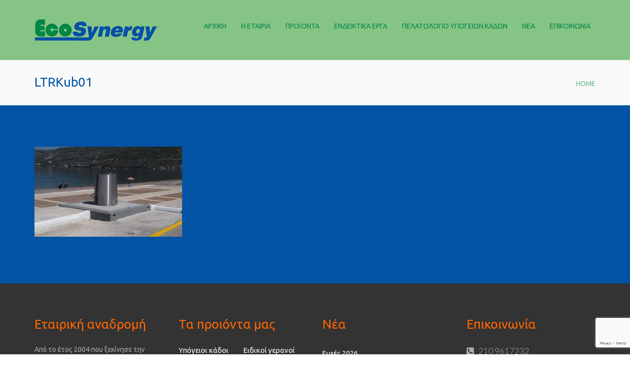

--- FILE ---
content_type: text/html; charset=UTF-8
request_url: https://www.ecosynergy.gr/%CE%B5%CF%80%CE%AD%CE%BA%CF%84%CE%B1%CF%83%CE%B7-%CF%83%CF%85%CE%BD%CE%B5%CF%81%CE%B3%CE%B1%CF%83%CE%AF%CE%B1%CF%82-%CE%BC%CE%B5-%CF%84%CE%BF%CE%BD-%CE%B4%CE%AE%CE%BC%CE%BF-%CE%BB%CE%BF%CF%85%CF%84/ltrkub01/
body_size: 11456
content:
<!doctype html>
<html lang="el" class="no-js">
    <head>
        <meta charset="UTF-8">
        <!--[if IE]><meta http-equiv='X-UA-Compatible' content='IE=edge,chrome=1'><![endif]-->
        <meta name="viewport" content="width=device-width, initial-scale=1">
        <link rel="pingback" href="https://www.ecosynergy.gr/xmlrpc.php">
        <meta name='robots' content='index, follow, max-image-preview:large, max-snippet:-1, max-video-preview:-1' />

	<!-- This site is optimized with the Yoast SEO plugin v26.8 - https://yoast.com/product/yoast-seo-wordpress/ -->
	<title>LTRKub01 | Eco Synergy</title>
	<link rel="canonical" href="https://www.ecosynergy.gr/επέκταση-συνεργασίας-με-τον-δήμο-λουτ/ltrkub01/" />
	<meta property="og:locale" content="el_GR" />
	<meta property="og:type" content="article" />
	<meta property="og:title" content="LTRKub01 | Eco Synergy" />
	<meta property="og:description" content="Read more" />
	<meta property="og:url" content="https://www.ecosynergy.gr/επέκταση-συνεργασίας-με-τον-δήμο-λουτ/ltrkub01/" />
	<meta property="og:site_name" content="Eco Synergy" />
	<meta property="og:image" content="https://www.ecosynergy.gr/%CE%B5%CF%80%CE%AD%CE%BA%CF%84%CE%B1%CF%83%CE%B7-%CF%83%CF%85%CE%BD%CE%B5%CF%81%CE%B3%CE%B1%CF%83%CE%AF%CE%B1%CF%82-%CE%BC%CE%B5-%CF%84%CE%BF%CE%BD-%CE%B4%CE%AE%CE%BC%CE%BF-%CE%BB%CE%BF%CF%85%CF%84/ltrkub01" />
	<meta property="og:image:width" content="1134" />
	<meta property="og:image:height" content="692" />
	<meta property="og:image:type" content="image/jpeg" />
	<meta name="twitter:card" content="summary_large_image" />
	<script type="application/ld+json" class="yoast-schema-graph">{"@context":"https://schema.org","@graph":[{"@type":"WebPage","@id":"https://www.ecosynergy.gr/%CE%B5%CF%80%CE%AD%CE%BA%CF%84%CE%B1%CF%83%CE%B7-%CF%83%CF%85%CE%BD%CE%B5%CF%81%CE%B3%CE%B1%CF%83%CE%AF%CE%B1%CF%82-%CE%BC%CE%B5-%CF%84%CE%BF%CE%BD-%CE%B4%CE%AE%CE%BC%CE%BF-%CE%BB%CE%BF%CF%85%CF%84/ltrkub01/","url":"https://www.ecosynergy.gr/%CE%B5%CF%80%CE%AD%CE%BA%CF%84%CE%B1%CF%83%CE%B7-%CF%83%CF%85%CE%BD%CE%B5%CF%81%CE%B3%CE%B1%CF%83%CE%AF%CE%B1%CF%82-%CE%BC%CE%B5-%CF%84%CE%BF%CE%BD-%CE%B4%CE%AE%CE%BC%CE%BF-%CE%BB%CE%BF%CF%85%CF%84/ltrkub01/","name":"LTRKub01 | Eco Synergy","isPartOf":{"@id":"https://www.ecosynergy.gr/#website"},"primaryImageOfPage":{"@id":"https://www.ecosynergy.gr/%CE%B5%CF%80%CE%AD%CE%BA%CF%84%CE%B1%CF%83%CE%B7-%CF%83%CF%85%CE%BD%CE%B5%CF%81%CE%B3%CE%B1%CF%83%CE%AF%CE%B1%CF%82-%CE%BC%CE%B5-%CF%84%CE%BF%CE%BD-%CE%B4%CE%AE%CE%BC%CE%BF-%CE%BB%CE%BF%CF%85%CF%84/ltrkub01/#primaryimage"},"image":{"@id":"https://www.ecosynergy.gr/%CE%B5%CF%80%CE%AD%CE%BA%CF%84%CE%B1%CF%83%CE%B7-%CF%83%CF%85%CE%BD%CE%B5%CF%81%CE%B3%CE%B1%CF%83%CE%AF%CE%B1%CF%82-%CE%BC%CE%B5-%CF%84%CE%BF%CE%BD-%CE%B4%CE%AE%CE%BC%CE%BF-%CE%BB%CE%BF%CF%85%CF%84/ltrkub01/#primaryimage"},"thumbnailUrl":"https://www.ecosynergy.gr/wp-content/uploads/2019/07/LTRKub01.jpg","datePublished":"2019-07-12T08:38:44+00:00","breadcrumb":{"@id":"https://www.ecosynergy.gr/%CE%B5%CF%80%CE%AD%CE%BA%CF%84%CE%B1%CF%83%CE%B7-%CF%83%CF%85%CE%BD%CE%B5%CF%81%CE%B3%CE%B1%CF%83%CE%AF%CE%B1%CF%82-%CE%BC%CE%B5-%CF%84%CE%BF%CE%BD-%CE%B4%CE%AE%CE%BC%CE%BF-%CE%BB%CE%BF%CF%85%CF%84/ltrkub01/#breadcrumb"},"inLanguage":"el","potentialAction":[{"@type":"ReadAction","target":["https://www.ecosynergy.gr/%CE%B5%CF%80%CE%AD%CE%BA%CF%84%CE%B1%CF%83%CE%B7-%CF%83%CF%85%CE%BD%CE%B5%CF%81%CE%B3%CE%B1%CF%83%CE%AF%CE%B1%CF%82-%CE%BC%CE%B5-%CF%84%CE%BF%CE%BD-%CE%B4%CE%AE%CE%BC%CE%BF-%CE%BB%CE%BF%CF%85%CF%84/ltrkub01/"]}]},{"@type":"ImageObject","inLanguage":"el","@id":"https://www.ecosynergy.gr/%CE%B5%CF%80%CE%AD%CE%BA%CF%84%CE%B1%CF%83%CE%B7-%CF%83%CF%85%CE%BD%CE%B5%CF%81%CE%B3%CE%B1%CF%83%CE%AF%CE%B1%CF%82-%CE%BC%CE%B5-%CF%84%CE%BF%CE%BD-%CE%B4%CE%AE%CE%BC%CE%BF-%CE%BB%CE%BF%CF%85%CF%84/ltrkub01/#primaryimage","url":"https://www.ecosynergy.gr/wp-content/uploads/2019/07/LTRKub01.jpg","contentUrl":"https://www.ecosynergy.gr/wp-content/uploads/2019/07/LTRKub01.jpg","width":1134,"height":692},{"@type":"BreadcrumbList","@id":"https://www.ecosynergy.gr/%CE%B5%CF%80%CE%AD%CE%BA%CF%84%CE%B1%CF%83%CE%B7-%CF%83%CF%85%CE%BD%CE%B5%CF%81%CE%B3%CE%B1%CF%83%CE%AF%CE%B1%CF%82-%CE%BC%CE%B5-%CF%84%CE%BF%CE%BD-%CE%B4%CE%AE%CE%BC%CE%BF-%CE%BB%CE%BF%CF%85%CF%84/ltrkub01/#breadcrumb","itemListElement":[{"@type":"ListItem","position":1,"name":"Home","item":"https://www.ecosynergy.gr/"},{"@type":"ListItem","position":2,"name":"Επέκταση συνεργασίας με τον Δήμο Λουτρακίου &#8211; Περαχώρας &#8211; Αγ. Θεοδώρων","item":"https://www.ecosynergy.gr/%ce%b5%cf%80%ce%ad%ce%ba%cf%84%ce%b1%cf%83%ce%b7-%cf%83%cf%85%ce%bd%ce%b5%cf%81%ce%b3%ce%b1%cf%83%ce%af%ce%b1%cf%82-%ce%bc%ce%b5-%cf%84%ce%bf%ce%bd-%ce%b4%ce%ae%ce%bc%ce%bf-%ce%bb%ce%bf%cf%85%cf%84/"},{"@type":"ListItem","position":3,"name":"LTRKub01"}]},{"@type":"WebSite","@id":"https://www.ecosynergy.gr/#website","url":"https://www.ecosynergy.gr/","name":"Eco Synergy","description":"-ΚΟΣΣΥΒΑΚΗΣ ΚΩΣΤΑΣ Κ ΣΙΑ ΕΕ-","potentialAction":[{"@type":"SearchAction","target":{"@type":"EntryPoint","urlTemplate":"https://www.ecosynergy.gr/?s={search_term_string}"},"query-input":{"@type":"PropertyValueSpecification","valueRequired":true,"valueName":"search_term_string"}}],"inLanguage":"el"}]}</script>
	<!-- / Yoast SEO plugin. -->


<link rel='dns-prefetch' href='//fonts.googleapis.com' />
<link rel="alternate" type="application/rss+xml" title="Ροή RSS &raquo; Eco Synergy" href="https://www.ecosynergy.gr/feed/" />
<link rel="alternate" title="oEmbed (JSON)" type="application/json+oembed" href="https://www.ecosynergy.gr/wp-json/oembed/1.0/embed?url=https%3A%2F%2Fwww.ecosynergy.gr%2F%25ce%25b5%25cf%2580%25ce%25ad%25ce%25ba%25cf%2584%25ce%25b1%25cf%2583%25ce%25b7-%25cf%2583%25cf%2585%25ce%25bd%25ce%25b5%25cf%2581%25ce%25b3%25ce%25b1%25cf%2583%25ce%25af%25ce%25b1%25cf%2582-%25ce%25bc%25ce%25b5-%25cf%2584%25ce%25bf%25ce%25bd-%25ce%25b4%25ce%25ae%25ce%25bc%25ce%25bf-%25ce%25bb%25ce%25bf%25cf%2585%25cf%2584%2Fltrkub01%2F" />
<link rel="alternate" title="oEmbed (XML)" type="text/xml+oembed" href="https://www.ecosynergy.gr/wp-json/oembed/1.0/embed?url=https%3A%2F%2Fwww.ecosynergy.gr%2F%25ce%25b5%25cf%2580%25ce%25ad%25ce%25ba%25cf%2584%25ce%25b1%25cf%2583%25ce%25b7-%25cf%2583%25cf%2585%25ce%25bd%25ce%25b5%25cf%2581%25ce%25b3%25ce%25b1%25cf%2583%25ce%25af%25ce%25b1%25cf%2582-%25ce%25bc%25ce%25b5-%25cf%2584%25ce%25bf%25ce%25bd-%25ce%25b4%25ce%25ae%25ce%25bc%25ce%25bf-%25ce%25bb%25ce%25bf%25cf%2585%25cf%2584%2Fltrkub01%2F&#038;format=xml" />
<style id='wp-img-auto-sizes-contain-inline-css' type='text/css'>
img:is([sizes=auto i],[sizes^="auto," i]){contain-intrinsic-size:3000px 1500px}
/*# sourceURL=wp-img-auto-sizes-contain-inline-css */
</style>
<style id='wp-emoji-styles-inline-css' type='text/css'>

	img.wp-smiley, img.emoji {
		display: inline !important;
		border: none !important;
		box-shadow: none !important;
		height: 1em !important;
		width: 1em !important;
		margin: 0 0.07em !important;
		vertical-align: -0.1em !important;
		background: none !important;
		padding: 0 !important;
	}
/*# sourceURL=wp-emoji-styles-inline-css */
</style>
<style id='wp-block-library-inline-css' type='text/css'>
:root{--wp-block-synced-color:#7a00df;--wp-block-synced-color--rgb:122,0,223;--wp-bound-block-color:var(--wp-block-synced-color);--wp-editor-canvas-background:#ddd;--wp-admin-theme-color:#007cba;--wp-admin-theme-color--rgb:0,124,186;--wp-admin-theme-color-darker-10:#006ba1;--wp-admin-theme-color-darker-10--rgb:0,107,160.5;--wp-admin-theme-color-darker-20:#005a87;--wp-admin-theme-color-darker-20--rgb:0,90,135;--wp-admin-border-width-focus:2px}@media (min-resolution:192dpi){:root{--wp-admin-border-width-focus:1.5px}}.wp-element-button{cursor:pointer}:root .has-very-light-gray-background-color{background-color:#eee}:root .has-very-dark-gray-background-color{background-color:#313131}:root .has-very-light-gray-color{color:#eee}:root .has-very-dark-gray-color{color:#313131}:root .has-vivid-green-cyan-to-vivid-cyan-blue-gradient-background{background:linear-gradient(135deg,#00d084,#0693e3)}:root .has-purple-crush-gradient-background{background:linear-gradient(135deg,#34e2e4,#4721fb 50%,#ab1dfe)}:root .has-hazy-dawn-gradient-background{background:linear-gradient(135deg,#faaca8,#dad0ec)}:root .has-subdued-olive-gradient-background{background:linear-gradient(135deg,#fafae1,#67a671)}:root .has-atomic-cream-gradient-background{background:linear-gradient(135deg,#fdd79a,#004a59)}:root .has-nightshade-gradient-background{background:linear-gradient(135deg,#330968,#31cdcf)}:root .has-midnight-gradient-background{background:linear-gradient(135deg,#020381,#2874fc)}:root{--wp--preset--font-size--normal:16px;--wp--preset--font-size--huge:42px}.has-regular-font-size{font-size:1em}.has-larger-font-size{font-size:2.625em}.has-normal-font-size{font-size:var(--wp--preset--font-size--normal)}.has-huge-font-size{font-size:var(--wp--preset--font-size--huge)}.has-text-align-center{text-align:center}.has-text-align-left{text-align:left}.has-text-align-right{text-align:right}.has-fit-text{white-space:nowrap!important}#end-resizable-editor-section{display:none}.aligncenter{clear:both}.items-justified-left{justify-content:flex-start}.items-justified-center{justify-content:center}.items-justified-right{justify-content:flex-end}.items-justified-space-between{justify-content:space-between}.screen-reader-text{border:0;clip-path:inset(50%);height:1px;margin:-1px;overflow:hidden;padding:0;position:absolute;width:1px;word-wrap:normal!important}.screen-reader-text:focus{background-color:#ddd;clip-path:none;color:#444;display:block;font-size:1em;height:auto;left:5px;line-height:normal;padding:15px 23px 14px;text-decoration:none;top:5px;width:auto;z-index:100000}html :where(.has-border-color){border-style:solid}html :where([style*=border-top-color]){border-top-style:solid}html :where([style*=border-right-color]){border-right-style:solid}html :where([style*=border-bottom-color]){border-bottom-style:solid}html :where([style*=border-left-color]){border-left-style:solid}html :where([style*=border-width]){border-style:solid}html :where([style*=border-top-width]){border-top-style:solid}html :where([style*=border-right-width]){border-right-style:solid}html :where([style*=border-bottom-width]){border-bottom-style:solid}html :where([style*=border-left-width]){border-left-style:solid}html :where(img[class*=wp-image-]){height:auto;max-width:100%}:where(figure){margin:0 0 1em}html :where(.is-position-sticky){--wp-admin--admin-bar--position-offset:var(--wp-admin--admin-bar--height,0px)}@media screen and (max-width:600px){html :where(.is-position-sticky){--wp-admin--admin-bar--position-offset:0px}}

/*# sourceURL=wp-block-library-inline-css */
</style><style id='global-styles-inline-css' type='text/css'>
:root{--wp--preset--aspect-ratio--square: 1;--wp--preset--aspect-ratio--4-3: 4/3;--wp--preset--aspect-ratio--3-4: 3/4;--wp--preset--aspect-ratio--3-2: 3/2;--wp--preset--aspect-ratio--2-3: 2/3;--wp--preset--aspect-ratio--16-9: 16/9;--wp--preset--aspect-ratio--9-16: 9/16;--wp--preset--color--black: #000000;--wp--preset--color--cyan-bluish-gray: #abb8c3;--wp--preset--color--white: #ffffff;--wp--preset--color--pale-pink: #f78da7;--wp--preset--color--vivid-red: #cf2e2e;--wp--preset--color--luminous-vivid-orange: #ff6900;--wp--preset--color--luminous-vivid-amber: #fcb900;--wp--preset--color--light-green-cyan: #7bdcb5;--wp--preset--color--vivid-green-cyan: #00d084;--wp--preset--color--pale-cyan-blue: #8ed1fc;--wp--preset--color--vivid-cyan-blue: #0693e3;--wp--preset--color--vivid-purple: #9b51e0;--wp--preset--gradient--vivid-cyan-blue-to-vivid-purple: linear-gradient(135deg,rgb(6,147,227) 0%,rgb(155,81,224) 100%);--wp--preset--gradient--light-green-cyan-to-vivid-green-cyan: linear-gradient(135deg,rgb(122,220,180) 0%,rgb(0,208,130) 100%);--wp--preset--gradient--luminous-vivid-amber-to-luminous-vivid-orange: linear-gradient(135deg,rgb(252,185,0) 0%,rgb(255,105,0) 100%);--wp--preset--gradient--luminous-vivid-orange-to-vivid-red: linear-gradient(135deg,rgb(255,105,0) 0%,rgb(207,46,46) 100%);--wp--preset--gradient--very-light-gray-to-cyan-bluish-gray: linear-gradient(135deg,rgb(238,238,238) 0%,rgb(169,184,195) 100%);--wp--preset--gradient--cool-to-warm-spectrum: linear-gradient(135deg,rgb(74,234,220) 0%,rgb(151,120,209) 20%,rgb(207,42,186) 40%,rgb(238,44,130) 60%,rgb(251,105,98) 80%,rgb(254,248,76) 100%);--wp--preset--gradient--blush-light-purple: linear-gradient(135deg,rgb(255,206,236) 0%,rgb(152,150,240) 100%);--wp--preset--gradient--blush-bordeaux: linear-gradient(135deg,rgb(254,205,165) 0%,rgb(254,45,45) 50%,rgb(107,0,62) 100%);--wp--preset--gradient--luminous-dusk: linear-gradient(135deg,rgb(255,203,112) 0%,rgb(199,81,192) 50%,rgb(65,88,208) 100%);--wp--preset--gradient--pale-ocean: linear-gradient(135deg,rgb(255,245,203) 0%,rgb(182,227,212) 50%,rgb(51,167,181) 100%);--wp--preset--gradient--electric-grass: linear-gradient(135deg,rgb(202,248,128) 0%,rgb(113,206,126) 100%);--wp--preset--gradient--midnight: linear-gradient(135deg,rgb(2,3,129) 0%,rgb(40,116,252) 100%);--wp--preset--font-size--small: 13px;--wp--preset--font-size--medium: 20px;--wp--preset--font-size--large: 36px;--wp--preset--font-size--x-large: 42px;--wp--preset--spacing--20: 0.44rem;--wp--preset--spacing--30: 0.67rem;--wp--preset--spacing--40: 1rem;--wp--preset--spacing--50: 1.5rem;--wp--preset--spacing--60: 2.25rem;--wp--preset--spacing--70: 3.38rem;--wp--preset--spacing--80: 5.06rem;--wp--preset--shadow--natural: 6px 6px 9px rgba(0, 0, 0, 0.2);--wp--preset--shadow--deep: 12px 12px 50px rgba(0, 0, 0, 0.4);--wp--preset--shadow--sharp: 6px 6px 0px rgba(0, 0, 0, 0.2);--wp--preset--shadow--outlined: 6px 6px 0px -3px rgb(255, 255, 255), 6px 6px rgb(0, 0, 0);--wp--preset--shadow--crisp: 6px 6px 0px rgb(0, 0, 0);}:where(.is-layout-flex){gap: 0.5em;}:where(.is-layout-grid){gap: 0.5em;}body .is-layout-flex{display: flex;}.is-layout-flex{flex-wrap: wrap;align-items: center;}.is-layout-flex > :is(*, div){margin: 0;}body .is-layout-grid{display: grid;}.is-layout-grid > :is(*, div){margin: 0;}:where(.wp-block-columns.is-layout-flex){gap: 2em;}:where(.wp-block-columns.is-layout-grid){gap: 2em;}:where(.wp-block-post-template.is-layout-flex){gap: 1.25em;}:where(.wp-block-post-template.is-layout-grid){gap: 1.25em;}.has-black-color{color: var(--wp--preset--color--black) !important;}.has-cyan-bluish-gray-color{color: var(--wp--preset--color--cyan-bluish-gray) !important;}.has-white-color{color: var(--wp--preset--color--white) !important;}.has-pale-pink-color{color: var(--wp--preset--color--pale-pink) !important;}.has-vivid-red-color{color: var(--wp--preset--color--vivid-red) !important;}.has-luminous-vivid-orange-color{color: var(--wp--preset--color--luminous-vivid-orange) !important;}.has-luminous-vivid-amber-color{color: var(--wp--preset--color--luminous-vivid-amber) !important;}.has-light-green-cyan-color{color: var(--wp--preset--color--light-green-cyan) !important;}.has-vivid-green-cyan-color{color: var(--wp--preset--color--vivid-green-cyan) !important;}.has-pale-cyan-blue-color{color: var(--wp--preset--color--pale-cyan-blue) !important;}.has-vivid-cyan-blue-color{color: var(--wp--preset--color--vivid-cyan-blue) !important;}.has-vivid-purple-color{color: var(--wp--preset--color--vivid-purple) !important;}.has-black-background-color{background-color: var(--wp--preset--color--black) !important;}.has-cyan-bluish-gray-background-color{background-color: var(--wp--preset--color--cyan-bluish-gray) !important;}.has-white-background-color{background-color: var(--wp--preset--color--white) !important;}.has-pale-pink-background-color{background-color: var(--wp--preset--color--pale-pink) !important;}.has-vivid-red-background-color{background-color: var(--wp--preset--color--vivid-red) !important;}.has-luminous-vivid-orange-background-color{background-color: var(--wp--preset--color--luminous-vivid-orange) !important;}.has-luminous-vivid-amber-background-color{background-color: var(--wp--preset--color--luminous-vivid-amber) !important;}.has-light-green-cyan-background-color{background-color: var(--wp--preset--color--light-green-cyan) !important;}.has-vivid-green-cyan-background-color{background-color: var(--wp--preset--color--vivid-green-cyan) !important;}.has-pale-cyan-blue-background-color{background-color: var(--wp--preset--color--pale-cyan-blue) !important;}.has-vivid-cyan-blue-background-color{background-color: var(--wp--preset--color--vivid-cyan-blue) !important;}.has-vivid-purple-background-color{background-color: var(--wp--preset--color--vivid-purple) !important;}.has-black-border-color{border-color: var(--wp--preset--color--black) !important;}.has-cyan-bluish-gray-border-color{border-color: var(--wp--preset--color--cyan-bluish-gray) !important;}.has-white-border-color{border-color: var(--wp--preset--color--white) !important;}.has-pale-pink-border-color{border-color: var(--wp--preset--color--pale-pink) !important;}.has-vivid-red-border-color{border-color: var(--wp--preset--color--vivid-red) !important;}.has-luminous-vivid-orange-border-color{border-color: var(--wp--preset--color--luminous-vivid-orange) !important;}.has-luminous-vivid-amber-border-color{border-color: var(--wp--preset--color--luminous-vivid-amber) !important;}.has-light-green-cyan-border-color{border-color: var(--wp--preset--color--light-green-cyan) !important;}.has-vivid-green-cyan-border-color{border-color: var(--wp--preset--color--vivid-green-cyan) !important;}.has-pale-cyan-blue-border-color{border-color: var(--wp--preset--color--pale-cyan-blue) !important;}.has-vivid-cyan-blue-border-color{border-color: var(--wp--preset--color--vivid-cyan-blue) !important;}.has-vivid-purple-border-color{border-color: var(--wp--preset--color--vivid-purple) !important;}.has-vivid-cyan-blue-to-vivid-purple-gradient-background{background: var(--wp--preset--gradient--vivid-cyan-blue-to-vivid-purple) !important;}.has-light-green-cyan-to-vivid-green-cyan-gradient-background{background: var(--wp--preset--gradient--light-green-cyan-to-vivid-green-cyan) !important;}.has-luminous-vivid-amber-to-luminous-vivid-orange-gradient-background{background: var(--wp--preset--gradient--luminous-vivid-amber-to-luminous-vivid-orange) !important;}.has-luminous-vivid-orange-to-vivid-red-gradient-background{background: var(--wp--preset--gradient--luminous-vivid-orange-to-vivid-red) !important;}.has-very-light-gray-to-cyan-bluish-gray-gradient-background{background: var(--wp--preset--gradient--very-light-gray-to-cyan-bluish-gray) !important;}.has-cool-to-warm-spectrum-gradient-background{background: var(--wp--preset--gradient--cool-to-warm-spectrum) !important;}.has-blush-light-purple-gradient-background{background: var(--wp--preset--gradient--blush-light-purple) !important;}.has-blush-bordeaux-gradient-background{background: var(--wp--preset--gradient--blush-bordeaux) !important;}.has-luminous-dusk-gradient-background{background: var(--wp--preset--gradient--luminous-dusk) !important;}.has-pale-ocean-gradient-background{background: var(--wp--preset--gradient--pale-ocean) !important;}.has-electric-grass-gradient-background{background: var(--wp--preset--gradient--electric-grass) !important;}.has-midnight-gradient-background{background: var(--wp--preset--gradient--midnight) !important;}.has-small-font-size{font-size: var(--wp--preset--font-size--small) !important;}.has-medium-font-size{font-size: var(--wp--preset--font-size--medium) !important;}.has-large-font-size{font-size: var(--wp--preset--font-size--large) !important;}.has-x-large-font-size{font-size: var(--wp--preset--font-size--x-large) !important;}
/*# sourceURL=global-styles-inline-css */
</style>

<style id='classic-theme-styles-inline-css' type='text/css'>
/*! This file is auto-generated */
.wp-block-button__link{color:#fff;background-color:#32373c;border-radius:9999px;box-shadow:none;text-decoration:none;padding:calc(.667em + 2px) calc(1.333em + 2px);font-size:1.125em}.wp-block-file__button{background:#32373c;color:#fff;text-decoration:none}
/*# sourceURL=/wp-includes/css/classic-themes.min.css */
</style>
<link rel='stylesheet' id='contact-form-7-css' href='https://www.ecosynergy.gr/wp-content/plugins/contact-form-7/includes/css/styles.css?ver=6.1.4' type='text/css' media='all' />
<link rel='stylesheet' id='rs-plugin-settings-css' href='https://www.ecosynergy.gr/wp-content/plugins/revslider/public/assets/css/settings.css?ver=5.4.3' type='text/css' media='all' />
<style id='rs-plugin-settings-inline-css' type='text/css'>
#rs-demo-id {}
/*# sourceURL=rs-plugin-settings-inline-css */
</style>
<link rel='stylesheet' id='tt-custom-font-Ubuntu-css' href='https://fonts.googleapis.com/css?family=Ubuntu&#038;ver=6.9' type='text/css' media='all' />
<link rel='stylesheet' id='tt-base-font-css' href='https://fonts.googleapis.com/css?family=Lato%3A300%2C400%2C700%7CMerriweather%3A400%2C700%2C300&#038;ver=6.9' type='text/css' media='all' />
<link rel='stylesheet' id='tt-main-style-css' href='https://www.ecosynergy.gr/wp-content/themes/megalith/css/screen.css?ver=6.9' type='text/css' media='all' />
<style id='tt-main-style-inline-css' type='text/css'>
.header-navbar {background-color: #85c485 !important;}.main-container { background: #0353a5;}body {color: #ffffff;}body {font-size: 14px;}body {font-family: Ubuntu;}a {color: #008847;}a {font-size: 14px;}a {font-family: Ubuntu;}h1, h2, h3, h4, h5, h6 {color: #0353a5;}h1, h2, h3, h4, h5, h6 {font-family: Ubuntu;}html .font-alpha {
  font-family: 'Ubuntu' , serif;
}
}
.footer-copyright {
 background: #a5712e; 
}
.text-alpha {
  color:#fff;
}
.vc_gitem-post-data-source-post_date {
display: none !important;
}

input[type="text"], input[type="password"], input[type="email"], input[type="search"], input[type="submit"], textarea {
    background-color: #013f7f;
  }
span.wpcf7-not-valid-tip {
    color: #f00;
    font-size: 1em;
}
/*# sourceURL=tt-main-style-inline-css */
</style>
<link rel='stylesheet' id='tt-heme-style-css' href='https://www.ecosynergy.gr/wp-content/themes/megalith/style.css?ver=6.9' type='text/css' media='all' />
<script type="text/javascript" id="jquery-core-js-extra">
/* <![CDATA[ */
var tesla_ajax = {"url":"https://www.ecosynergy.gr/wp-admin/admin-ajax.php","nonce":"5e3851db0d"};
tesla_ajax.actions = {};
//# sourceURL=jquery-core-js-extra
/* ]]> */
</script>
<script type="text/javascript" src="https://www.ecosynergy.gr/wp-includes/js/jquery/jquery.min.js?ver=3.7.1" id="jquery-core-js"></script>
<script type="text/javascript" src="https://www.ecosynergy.gr/wp-includes/js/jquery/jquery-migrate.min.js?ver=3.4.1" id="jquery-migrate-js"></script>
<script type="text/javascript" src="https://www.ecosynergy.gr/wp-content/plugins/revslider/public/assets/js/jquery.themepunch.tools.min.js?ver=5.4.3" id="tp-tools-js"></script>
<script type="text/javascript" src="https://www.ecosynergy.gr/wp-content/plugins/revslider/public/assets/js/jquery.themepunch.revolution.min.js?ver=5.4.3" id="revmin-js"></script>
<script type="text/javascript" src="https://www.ecosynergy.gr/wp-content/themes/megalith/tesla_framework/static/js/holder.js" id="tesla-image-holder-js"></script>
<link rel="https://api.w.org/" href="https://www.ecosynergy.gr/wp-json/" /><link rel="alternate" title="JSON" type="application/json" href="https://www.ecosynergy.gr/wp-json/wp/v2/media/2707" /><link rel="EditURI" type="application/rsd+xml" title="RSD" href="https://www.ecosynergy.gr/xmlrpc.php?rsd" />
<meta name="generator" content="WordPress 6.9" />
<link rel='shortlink' href='https://www.ecosynergy.gr/?p=2707' />
<style>
		#category-posts-2-internal ul {padding: 0;}
#category-posts-2-internal .cat-post-item img {max-width: initial; max-height: initial; margin: initial;}
#category-posts-2-internal .cat-post-author {margin-bottom: 0;}
#category-posts-2-internal .cat-post-thumbnail {margin: 5px 10px 5px 0;}
#category-posts-2-internal .cat-post-item:before {content: ""; clear: both;}
#category-posts-2-internal .cat-post-excerpt-more {display: inline-block;}
#category-posts-2-internal .cat-post-item {list-style: none; margin: 3px 0 10px; padding: 3px 0;}
#category-posts-2-internal .cat-post-current .cat-post-title {font-weight: bold; text-transform: uppercase;}
#category-posts-2-internal [class*=cat-post-tax] {font-size: 0.85em;}
#category-posts-2-internal [class*=cat-post-tax] * {display:inline-block;}
#category-posts-2-internal .cat-post-item:after {content: ""; display: table;	clear: both;}
#category-posts-2-internal .cat-post-item .cat-post-title {overflow: hidden;text-overflow: ellipsis;white-space: initial;display: -webkit-box;-webkit-line-clamp: 2;-webkit-box-orient: vertical;padding-bottom: 0 !important;}
#category-posts-2-internal .cat-post-item:after {content: ""; display: table;	clear: both;}
#category-posts-2-internal .cat-post-thumbnail {display:block; float:left; margin:5px 10px 5px 0;}
#category-posts-2-internal .cat-post-crop {overflow:hidden;display:block;}
#category-posts-2-internal p {margin:5px 0 0 0}
#category-posts-2-internal li > div {margin:5px 0 0 0; clear:both;}
#category-posts-2-internal .dashicons {vertical-align:middle;}
</style>
		<script type="text/javascript">var ajaxurl = 'https://www.ecosynergy.gr/wp-admin/admin-ajax.php';</script>
<link rel="shortcut icon" href="http://www.ecosynergy.gr/wp-content/uploads/2017/03/favicon-eco.png">
<meta name="generator" content="Powered by WPBakery Page Builder - drag and drop page builder for WordPress."/>
<meta name="generator" content="Powered by Slider Revolution 5.4.3 - responsive, Mobile-Friendly Slider Plugin for WordPress with comfortable drag and drop interface." />
<script type="text/javascript">function setREVStartSize(e){
				try{ var i=jQuery(window).width(),t=9999,r=0,n=0,l=0,f=0,s=0,h=0;					
					if(e.responsiveLevels&&(jQuery.each(e.responsiveLevels,function(e,f){f>i&&(t=r=f,l=e),i>f&&f>r&&(r=f,n=e)}),t>r&&(l=n)),f=e.gridheight[l]||e.gridheight[0]||e.gridheight,s=e.gridwidth[l]||e.gridwidth[0]||e.gridwidth,h=i/s,h=h>1?1:h,f=Math.round(h*f),"fullscreen"==e.sliderLayout){var u=(e.c.width(),jQuery(window).height());if(void 0!=e.fullScreenOffsetContainer){var c=e.fullScreenOffsetContainer.split(",");if (c) jQuery.each(c,function(e,i){u=jQuery(i).length>0?u-jQuery(i).outerHeight(!0):u}),e.fullScreenOffset.split("%").length>1&&void 0!=e.fullScreenOffset&&e.fullScreenOffset.length>0?u-=jQuery(window).height()*parseInt(e.fullScreenOffset,0)/100:void 0!=e.fullScreenOffset&&e.fullScreenOffset.length>0&&(u-=parseInt(e.fullScreenOffset,0))}f=u}else void 0!=e.minHeight&&f<e.minHeight&&(f=e.minHeight);e.c.closest(".rev_slider_wrapper").css({height:f})					
				}catch(d){console.log("Failure at Presize of Slider:"+d)}
			};</script>
<noscript><style> .wpb_animate_when_almost_visible { opacity: 1; }</style></noscript>    </head>
<body class="attachment wp-singular attachment-template-default single single-attachment postid-2707 attachmentid-2707 attachment-jpeg wp-theme-megalith wpb-js-composer js-comp-ver-6.10.0 vc_responsive" data-preloader="on">
    <!--[if lt IE 9]>
      <p class="browsehappy">You are using an <strong>outdated</strong> browser. Please <a href="http://browsehappy.com/">upgrade your browser</a> to improve your experience.</p>
    <![endif]-->
    <div id="home" class="main-container" data-smooth-scroll="on">
        <header class="main-header" data-sticky="true">
    <section class="header-navbar bg-white" data-menu-scroll="true">
        <div class="container">
            <div class="row">
                <div class="col-xs-8 col-sm-3">
                    <figure class="identity "><a href="https://www.ecosynergy.gr/"><img alt="Eco Synergy" src="http://www.ecosynergy.gr/wp-content/uploads/2017/02/logo.png"></a></figure>                    
                </div> <!-- /.col-2 -->
                <div class="col-xs-4 col-sm-9">
                    <nav class="main-nav">
                        <a href="#" class="responsive-menu align-right"><i class="icon-333 font-2x"></i></a>
                        <ul id="menu-main-menu" class="inline-list uppercase align-right"><li id="menu-item-1483" class="menu-item menu-item-type-post_type menu-item-object-page menu-item-home menu-item-1483"><a href="https://www.ecosynergy.gr/">Αρχική</a></li>
<li id="menu-item-1485" class="menu-item menu-item-type-post_type menu-item-object-page menu-item-has-children menu-item-1485"><a href="https://www.ecosynergy.gr/company/">Η εταιρία</a>
<ul class="sub-menu">
	<li id="menu-item-1534" class="menu-item menu-item-type-post_type menu-item-object-page menu-item-1534"><a href="https://www.ecosynergy.gr/company/company-profile/">Εταιρική παρουσίαση</a></li>
	<li id="menu-item-1535" class="menu-item menu-item-type-post_type menu-item-object-page menu-item-1535"><a href="https://www.ecosynergy.gr/company/certifications/">Πιστοποιήσεις</a></li>
	<li id="menu-item-1536" class="menu-item menu-item-type-post_type menu-item-object-page menu-item-1536"><a href="https://www.ecosynergy.gr/company/technical-support-2/">Τεχνική Υποστήριξη</a></li>
</ul>
</li>
<li id="menu-item-1499" class="menu-item menu-item-type-custom menu-item-object-custom menu-item-has-children menu-item-1499"><a href="#">Προϊόντα</a>
<ul class="sub-menu">
	<li id="menu-item-2148" class="menu-item menu-item-type-post_type menu-item-object-page menu-item-2148"><a href="https://www.ecosynergy.gr/ypogeioi-kadoi/">Υπόγειοι κάδοι</a></li>
	<li id="menu-item-1557" class="menu-item menu-item-type-post_type menu-item-object-page menu-item-1557"><a href="https://www.ecosynergy.gr/eidikoi-geranoi/">Ειδικοί γερανοί</a></li>
	<li id="menu-item-1575" class="menu-item menu-item-type-post_type menu-item-object-page menu-item-1575"><a href="https://www.ecosynergy.gr/prasina-shmeia/">Πράσινα σημεία</a></li>
	<li id="menu-item-1574" class="menu-item menu-item-type-post_type menu-item-object-page menu-item-1574"><a href="https://www.ecosynergy.gr/troxhlatoi-kadoi/">Τροχήλατοι κάδοι</a></li>
	<li id="menu-item-1587" class="menu-item menu-item-type-post_type menu-item-object-page menu-item-1587"><a href="https://www.ecosynergy.gr/kalimmata-kadon/">Καλύμματα κάδων</a></li>
	<li id="menu-item-1613" class="menu-item menu-item-type-post_type menu-item-object-page menu-item-1613"><a href="https://www.ecosynergy.gr/kompostopoihtes/">Κομποστοποιητές</a></li>
	<li id="menu-item-1632" class="menu-item menu-item-type-post_type menu-item-object-page menu-item-1632"><a href="https://www.ecosynergy.gr/press-containers/">Press containers</a></li>
	<li id="menu-item-1651" class="menu-item menu-item-type-post_type menu-item-object-page menu-item-1651"><a href="https://www.ecosynergy.gr/solar-containers/">Solar containers</a></li>
	<li id="menu-item-1658" class="menu-item menu-item-type-post_type menu-item-object-page menu-item-1658"><a href="https://www.ecosynergy.gr/kladotemaxistes/">Κλαδοτεμαχιστές</a></li>
	<li id="menu-item-1711" class="menu-item menu-item-type-post_type menu-item-object-page menu-item-1711"><a href="https://www.ecosynergy.gr/bourtses-sarothron/">Ανταλλακτικές ψήκτρες σαρώθρων</a></li>
	<li id="menu-item-2282" class="menu-item menu-item-type-post_type menu-item-object-page menu-item-2282"><a href="https://www.ecosynergy.gr/hlektrika-oxhmata/">Ηλεκτρικά οχήματα</a></li>
	<li id="menu-item-2146" class="menu-item menu-item-type-post_type menu-item-object-page menu-item-2146"><a href="https://www.ecosynergy.gr/plotes-provlites/">Πλωτές προβλήτες</a></li>
	<li id="menu-item-1734" class="menu-item menu-item-type-post_type menu-item-object-page menu-item-1734"><a href="https://www.ecosynergy.gr/pillars-skafon/">Pillars σκαφών</a></li>
</ul>
</li>
<li id="menu-item-1484" class="menu-item menu-item-type-post_type menu-item-object-page menu-item-has-children menu-item-1484"><a href="https://www.ecosynergy.gr/erga-mas/">Ενδεικτικά έργα</a>
<ul class="sub-menu">
	<li id="menu-item-1788" class="menu-item menu-item-type-post_type menu-item-object-page menu-item-1788"><a href="https://www.ecosynergy.gr/erga-mas/ypogeioi-kadoi/">Υπόγειοι κάδοι</a></li>
	<li id="menu-item-1864" class="menu-item menu-item-type-post_type menu-item-object-page menu-item-1864"><a href="https://www.ecosynergy.gr/erga-mas/plotes-provlites/">Πλωτές προβλήτες</a></li>
	<li id="menu-item-2388" class="menu-item menu-item-type-post_type menu-item-object-page menu-item-2388"><a href="https://www.ecosynergy.gr/erga-mas/geranoi-anipsosis-ipogeion-kadon/">Γερανοί ανύψωσης υπόγειων κάδων</a></li>
</ul>
</li>
<li id="menu-item-1749" class="menu-item menu-item-type-post_type menu-item-object-page menu-item-1749"><a href="https://www.ecosynergy.gr/pelatologio/">Πελατολόγιο Υπόγειων Κάδων</a></li>
<li id="menu-item-1486" class="menu-item menu-item-type-post_type menu-item-object-page menu-item-1486"><a href="https://www.ecosynergy.gr/news/">Νέα</a></li>
<li id="menu-item-1487" class="menu-item menu-item-type-post_type menu-item-object-page menu-item-1487"><a href="https://www.ecosynergy.gr/contact/">Επικοινωνία</a></li>
</ul>                    </nav><!-- /.main-nav -->
                </div> <!-- /.col-10 -->
            </div> <!-- /.row -->
        </div> <!-- /.container -->
    </section> <!-- /.header-navbar -->
</header> <!-- /.main-header -->

<section class="box-breadcrumbs box-sep">
	<div class="container">
		<div class="row">
			<div class="col-md-6">
				<h5 class="no-margin breadcrumbs-title">LTRKub01</h5>			</div>
			<div class="col-md-6">
				<div class="breadcrumbs-links uppercase align-right">
					<ul class="inline-list text-grey">
						<li>
							<a href="https://www.ecosynergy.gr/">Home</a>
						</li>
											</ul>
				</div>
			</div>
		</div> <!-- /.row -->
	</div> <!-- /.container -->
</section> <!-- /.box-breadcrumbs -->
<section class="box"><div class="container"><p class="attachment"><a href='https://www.ecosynergy.gr/wp-content/uploads/2019/07/LTRKub01.jpg'><img fetchpriority="high" decoding="async" width="300" height="183" src="https://www.ecosynergy.gr/wp-content/uploads/2019/07/LTRKub01-300x183.jpg" class="attachment-medium size-medium" alt="" srcset="https://www.ecosynergy.gr/wp-content/uploads/2019/07/LTRKub01-300x183.jpg 300w, https://www.ecosynergy.gr/wp-content/uploads/2019/07/LTRKub01-768x469.jpg 768w, https://www.ecosynergy.gr/wp-content/uploads/2019/07/LTRKub01-1024x625.jpg 1024w, https://www.ecosynergy.gr/wp-content/uploads/2019/07/LTRKub01.jpg 1134w" sizes="(max-width: 300px) 100vw, 300px" /></a></p>
</div></section>
    	
    	<footer class="main-footer">

			<div class="footer-big-area"><div class="container"><div class="row"><div id="text-2" class="widget col-md-3 col-sm-6 widget_text"><h5 class="footer-title">Εταιρική αναδρομή</h5>			<div class="textwidget">Από το έτος 2004 που ξεκίνησε την δραστηριότητα της στον τομέα εμπορίας μηχανολογικού εξοπλισμού καθαριότητας & διαχείρισης αποβλήτων, η “EcoSynergy” αυξάνει συνεχώς την παρουσία της κυρίως στον χώρο των ΟΤΑ προσφέροντας τις πλέον εξελιγμένες τεχνολογίες και τεχνογνωσία.</div>
		</div><div id="nav_menu-2" class="widget col-md-3 col-sm-6 widget_nav_menu"><h5 class="footer-title">Τα προιόντα μας</h5><div class="menu-%cf%80%cf%81%ce%bf%ce%b9%cf%8c%ce%bd%cf%84%ce%b1-container"><ul id="menu-%cf%80%cf%81%ce%bf%ce%b9%cf%8c%ce%bd%cf%84%ce%b1" class="menu"><li id="menu-item-1619" class="menu-item menu-item-type-custom menu-item-object-custom menu-item-1619"><a href="http://www.ecosynergy.gr/ypogeioi-kadoi/">Υπόγειοι κάδοι</a></li>
<li id="menu-item-1614" class="menu-item menu-item-type-post_type menu-item-object-page menu-item-1614"><a href="https://www.ecosynergy.gr/eidikoi-geranoi/">Ειδικοί γερανοί</a></li>
<li id="menu-item-1615" class="menu-item menu-item-type-post_type menu-item-object-page menu-item-1615"><a href="https://www.ecosynergy.gr/kompostopoihtes/">Κομποστοποιητές</a></li>
<li id="menu-item-1616" class="menu-item menu-item-type-post_type menu-item-object-page menu-item-1616"><a href="https://www.ecosynergy.gr/kalimmata-kadon/">Καλύμματα κάδων</a></li>
<li id="menu-item-1617" class="menu-item menu-item-type-post_type menu-item-object-page menu-item-1617"><a href="https://www.ecosynergy.gr/prasina-shmeia/">Πράσινα σημεία</a></li>
<li id="menu-item-1618" class="menu-item menu-item-type-post_type menu-item-object-page menu-item-1618"><a href="https://www.ecosynergy.gr/troxhlatoi-kadoi/">Τροχήλατοι κάδοι</a></li>
<li id="menu-item-1631" class="menu-item menu-item-type-post_type menu-item-object-page menu-item-1631"><a href="https://www.ecosynergy.gr/press-containers/">Press containers</a></li>
<li id="menu-item-1653" class="menu-item menu-item-type-post_type menu-item-object-page menu-item-1653"><a href="https://www.ecosynergy.gr/solar-containers/">Solar containers</a></li>
<li id="menu-item-1659" class="menu-item menu-item-type-post_type menu-item-object-page menu-item-1659"><a href="https://www.ecosynergy.gr/kladotemaxistes/">Κλαδοτεμαχιστές</a></li>
<li id="menu-item-1712" class="menu-item menu-item-type-custom menu-item-object-custom menu-item-1712"><a href="http://www.ecosynergy.gr/plotes-provlites/">Πλωτές προβλήτες</a></li>
<li id="menu-item-1710" class="menu-item menu-item-type-post_type menu-item-object-page menu-item-1710"><a href="https://www.ecosynergy.gr/bourtses-sarothron/">Ψήκτρες σαρώθρων</a></li>
<li id="menu-item-1735" class="menu-item menu-item-type-post_type menu-item-object-page menu-item-1735"><a href="https://www.ecosynergy.gr/pillars-skafon/">Pillars σκαφών</a></li>
<li id="menu-item-2468" class="menu-item menu-item-type-post_type menu-item-object-page menu-item-2468"><a href="https://www.ecosynergy.gr/hlektrika-oxhmata/">Ηλεκτρικά οχήματα</a></li>
</ul></div></div><div id="category-posts-2" class="widget col-md-3 col-sm-6 cat-post-widget"><h5 class="footer-title">Νέα</h5><ul id="category-posts-2-internal" class="category-posts-internal">
<li class='cat-post-item'><div><a class="cat-post-title" href="https://www.ecosynergy.gr/%ce%b5%cf%85%cf%87%ce%ad%cf%82-2026/" rel="bookmark">Ευχές 2026</a></div></li><li class='cat-post-item'><div><a class="cat-post-title" href="https://www.ecosynergy.gr/%ce%bf%ce%bb%ce%bf%ce%ba%ce%bb%ce%ae%cf%81%cf%89%cf%83%ce%b7-%ce%b5%ce%b3%ce%ba%ce%b1%cf%84%ce%ac%cf%83%cf%84%ce%b1%cf%83%ce%b7%cf%82-%ce%b3%cf%89%ce%bd%ce%b9%cf%8e%ce%bd-%ce%b1%ce%bd%ce%b1-2/" rel="bookmark">Ολοκλήρωση εγκατάστασης “Γωνιών Ανακύκλωσης” στον Δήμο Λαρισαίων</a></div></li><li class='cat-post-item'><div><a class="cat-post-title" href="https://www.ecosynergy.gr/%ce%b7-ecosynergy-%ce%bf%ce%b9-%ce%b1%ce%bd%ce%b8%cf%81%cf%89%cf%80%ce%bf%ce%b9-%cf%84%ce%b7%cf%83-%ce%b3%ce%b9%ce%bf%cf%81%cf%84%ce%b1%ce%b6%ce%bf%cf%85%ce%bd/" rel="bookmark">Η ”ECOSYNERGY” &#038; ΟΙ ΑΝΘΡΩΠΟΙ ΤΗΣ ΓΙΟΡΤΑΖΟΥΝ</a></div></li><li class='cat-post-item'><div><a class="cat-post-title" href="https://www.ecosynergy.gr/%ce%b8%ce%b5%cf%81%ce%b9%ce%bd%ce%ad%cf%82-%ce%b4%ce%b9%ce%b1%ce%ba%ce%bf%cf%80%ce%ad%cf%82-2025/" rel="bookmark">Θερινές διακοπές 2025</a></div></li><li class='cat-post-item'><div><a class="cat-post-title" href="https://www.ecosynergy.gr/%ce%ad%ce%bd%ce%b1%cf%81%ce%be%ce%b7-%ce%b5%cf%81%ce%b3%ce%b1%cf%83%ce%b9%cf%8e%ce%bd-%ce%b5%ce%b3%ce%ba%ce%b1%cf%84%ce%ac%cf%83%cf%84%ce%b1%cf%83%ce%b7%cf%82-%ce%b3%cf%89%ce%bd%ce%b9%cf%8e-3/" rel="bookmark">Έναρξη εργασιών εγκατάστασης “Γωνιών Ανακύκλωσης” στον Δήμο Ελευσίνας</a></div></li></ul>
</div><div id="text-3" class="widget col-md-3 col-sm-6 widget_text"><h5 class="footer-title">Επικοινωνία</h5>			<div class="textwidget"><ul class="clean-list font-20 font-beta">
<li><i class="icon-351 text-grey"></i> &nbsp;&nbsp;210 9617232 </li>
<li><i class="icon-186 text-grey"></i> &nbsp;&nbsp;210 9629488</li>
<li><i class="icon-166 text-grey"></i> &nbsp;&nbsp;ecosynergy@otenet.gr</li>
<li><i class="icon-166 text-grey"></i> &nbsp;&nbsp;info@ecosynergy.gr</li>
</ul></div>
		</div></div></div></div>
			<div class="footer-copyright">
				<div class="container">
					<div class="row">
						<div class="col-md-6">
							<p class="copyright align-center text-center text-white">
								<span>Powered by Digisol Ltd.</span>	
									
							</p>
						</div>
						<div class="col-md-6">
													</div>
					</div> <!-- /.row -->
				</div> <!-- /.container -->
			</div> <!-- /.footer-copyright -->
		</footer> <!-- /.main-footer -->

    </div> <!-- /#home -->
    <script type="speculationrules">
{"prefetch":[{"source":"document","where":{"and":[{"href_matches":"/*"},{"not":{"href_matches":["/wp-*.php","/wp-admin/*","/wp-content/uploads/*","/wp-content/*","/wp-content/plugins/*","/wp-content/themes/megalith/*","/*\\?(.+)"]}},{"not":{"selector_matches":"a[rel~=\"nofollow\"]"}},{"not":{"selector_matches":".no-prefetch, .no-prefetch a"}}]},"eagerness":"conservative"}]}
</script>
<script type="text/javascript" src="https://www.ecosynergy.gr/wp-includes/js/dist/hooks.min.js?ver=dd5603f07f9220ed27f1" id="wp-hooks-js"></script>
<script type="text/javascript" src="https://www.ecosynergy.gr/wp-includes/js/dist/i18n.min.js?ver=c26c3dc7bed366793375" id="wp-i18n-js"></script>
<script type="text/javascript" id="wp-i18n-js-after">
/* <![CDATA[ */
wp.i18n.setLocaleData( { 'text direction\u0004ltr': [ 'ltr' ] } );
//# sourceURL=wp-i18n-js-after
/* ]]> */
</script>
<script type="text/javascript" src="https://www.ecosynergy.gr/wp-content/plugins/contact-form-7/includes/swv/js/index.js?ver=6.1.4" id="swv-js"></script>
<script type="text/javascript" id="contact-form-7-js-translations">
/* <![CDATA[ */
( function( domain, translations ) {
	var localeData = translations.locale_data[ domain ] || translations.locale_data.messages;
	localeData[""].domain = domain;
	wp.i18n.setLocaleData( localeData, domain );
} )( "contact-form-7", {"translation-revision-date":"2024-08-02 09:16:28+0000","generator":"GlotPress\/4.0.1","domain":"messages","locale_data":{"messages":{"":{"domain":"messages","plural-forms":"nplurals=2; plural=n != 1;","lang":"el_GR"},"This contact form is placed in the wrong place.":["\u0397 \u03c6\u03cc\u03c1\u03bc\u03b1 \u03b5\u03c0\u03b9\u03ba\u03bf\u03b9\u03bd\u03c9\u03bd\u03af\u03b1\u03c2 \u03b5\u03af\u03bd\u03b1\u03b9 \u03c3\u03b5 \u03bb\u03ac\u03b8\u03bf\u03c2 \u03b8\u03ad\u03c3\u03b7."],"Error:":["\u03a3\u03c6\u03ac\u03bb\u03bc\u03b1:"]}},"comment":{"reference":"includes\/js\/index.js"}} );
//# sourceURL=contact-form-7-js-translations
/* ]]> */
</script>
<script type="text/javascript" id="contact-form-7-js-before">
/* <![CDATA[ */
var wpcf7 = {
    "api": {
        "root": "https:\/\/www.ecosynergy.gr\/wp-json\/",
        "namespace": "contact-form-7\/v1"
    }
};
//# sourceURL=contact-form-7-js-before
/* ]]> */
</script>
<script type="text/javascript" src="https://www.ecosynergy.gr/wp-content/plugins/contact-form-7/includes/js/index.js?ver=6.1.4" id="contact-form-7-js"></script>
<script type="text/javascript" id="subscription-js-extra">
/* <![CDATA[ */
var ttSubscrConfig = {"error_class":"error","required_class":"required_error","required_msg":"Please fill required fields","invalid_email_class":"invalid_email","invalid_email_msg":"Invalid Email","input_timeout":"1","success_class":"success","animation_done_class":"animation_done","result_timeout":"3000","result_container_selector":"#result_container","date_format":"F j, Y, g:i a","date_headline":"Date","no_data_posted":"No data received","error_open_create_files_msg":"","success_msg":"Succesfully Subscribed","error_writing_msg":"Couldn't write to file","subscription_nonce":"48efffd931"};
//# sourceURL=subscription-js-extra
/* ]]> */
</script>
<script type="text/javascript" src="https://www.ecosynergy.gr/wp-content/themes/megalith/tesla_framework/static/js/subscription.js?ver=6.9" id="subscription-js"></script>
<script type="text/javascript" src="https://www.google.com/recaptcha/api.js?render=6LcU3_QZAAAAABrxRe-P0felBRxHl47aUAnPZVcX&amp;ver=3.0" id="google-recaptcha-js"></script>
<script type="text/javascript" src="https://www.ecosynergy.gr/wp-includes/js/dist/vendor/wp-polyfill.min.js?ver=3.15.0" id="wp-polyfill-js"></script>
<script type="text/javascript" id="wpcf7-recaptcha-js-before">
/* <![CDATA[ */
var wpcf7_recaptcha = {
    "sitekey": "6LcU3_QZAAAAABrxRe-P0felBRxHl47aUAnPZVcX",
    "actions": {
        "homepage": "homepage",
        "contactform": "contactform"
    }
};
//# sourceURL=wpcf7-recaptcha-js-before
/* ]]> */
</script>
<script type="text/javascript" src="https://www.ecosynergy.gr/wp-content/plugins/contact-form-7/modules/recaptcha/index.js?ver=6.1.4" id="wpcf7-recaptcha-js"></script>
<script type="text/javascript" id="require.js-js-extra">
/* <![CDATA[ */
var themeOptions = {"dirUri":"https://www.ecosynergy.gr/wp-content/themes/megalith"};
//# sourceURL=require.js-js-extra
/* ]]> */
</script>
<script id="wp-emoji-settings" type="application/json">
{"baseUrl":"https://s.w.org/images/core/emoji/17.0.2/72x72/","ext":".png","svgUrl":"https://s.w.org/images/core/emoji/17.0.2/svg/","svgExt":".svg","source":{"concatemoji":"https://www.ecosynergy.gr/wp-includes/js/wp-emoji-release.min.js?ver=6.9"}}
</script>
<script type="module">
/* <![CDATA[ */
/*! This file is auto-generated */
const a=JSON.parse(document.getElementById("wp-emoji-settings").textContent),o=(window._wpemojiSettings=a,"wpEmojiSettingsSupports"),s=["flag","emoji"];function i(e){try{var t={supportTests:e,timestamp:(new Date).valueOf()};sessionStorage.setItem(o,JSON.stringify(t))}catch(e){}}function c(e,t,n){e.clearRect(0,0,e.canvas.width,e.canvas.height),e.fillText(t,0,0);t=new Uint32Array(e.getImageData(0,0,e.canvas.width,e.canvas.height).data);e.clearRect(0,0,e.canvas.width,e.canvas.height),e.fillText(n,0,0);const a=new Uint32Array(e.getImageData(0,0,e.canvas.width,e.canvas.height).data);return t.every((e,t)=>e===a[t])}function p(e,t){e.clearRect(0,0,e.canvas.width,e.canvas.height),e.fillText(t,0,0);var n=e.getImageData(16,16,1,1);for(let e=0;e<n.data.length;e++)if(0!==n.data[e])return!1;return!0}function u(e,t,n,a){switch(t){case"flag":return n(e,"\ud83c\udff3\ufe0f\u200d\u26a7\ufe0f","\ud83c\udff3\ufe0f\u200b\u26a7\ufe0f")?!1:!n(e,"\ud83c\udde8\ud83c\uddf6","\ud83c\udde8\u200b\ud83c\uddf6")&&!n(e,"\ud83c\udff4\udb40\udc67\udb40\udc62\udb40\udc65\udb40\udc6e\udb40\udc67\udb40\udc7f","\ud83c\udff4\u200b\udb40\udc67\u200b\udb40\udc62\u200b\udb40\udc65\u200b\udb40\udc6e\u200b\udb40\udc67\u200b\udb40\udc7f");case"emoji":return!a(e,"\ud83e\u1fac8")}return!1}function f(e,t,n,a){let r;const o=(r="undefined"!=typeof WorkerGlobalScope&&self instanceof WorkerGlobalScope?new OffscreenCanvas(300,150):document.createElement("canvas")).getContext("2d",{willReadFrequently:!0}),s=(o.textBaseline="top",o.font="600 32px Arial",{});return e.forEach(e=>{s[e]=t(o,e,n,a)}),s}function r(e){var t=document.createElement("script");t.src=e,t.defer=!0,document.head.appendChild(t)}a.supports={everything:!0,everythingExceptFlag:!0},new Promise(t=>{let n=function(){try{var e=JSON.parse(sessionStorage.getItem(o));if("object"==typeof e&&"number"==typeof e.timestamp&&(new Date).valueOf()<e.timestamp+604800&&"object"==typeof e.supportTests)return e.supportTests}catch(e){}return null}();if(!n){if("undefined"!=typeof Worker&&"undefined"!=typeof OffscreenCanvas&&"undefined"!=typeof URL&&URL.createObjectURL&&"undefined"!=typeof Blob)try{var e="postMessage("+f.toString()+"("+[JSON.stringify(s),u.toString(),c.toString(),p.toString()].join(",")+"));",a=new Blob([e],{type:"text/javascript"});const r=new Worker(URL.createObjectURL(a),{name:"wpTestEmojiSupports"});return void(r.onmessage=e=>{i(n=e.data),r.terminate(),t(n)})}catch(e){}i(n=f(s,u,c,p))}t(n)}).then(e=>{for(const n in e)a.supports[n]=e[n],a.supports.everything=a.supports.everything&&a.supports[n],"flag"!==n&&(a.supports.everythingExceptFlag=a.supports.everythingExceptFlag&&a.supports[n]);var t;a.supports.everythingExceptFlag=a.supports.everythingExceptFlag&&!a.supports.flag,a.supports.everything||((t=a.source||{}).concatemoji?r(t.concatemoji):t.wpemoji&&t.twemoji&&(r(t.twemoji),r(t.wpemoji)))});
//# sourceURL=https://www.ecosynergy.gr/wp-includes/js/wp-emoji-loader.min.js
/* ]]> */
</script>
    <script type='text/javascript' src='https://www.ecosynergy.gr/wp-content/themes/megalith/js/components/require.js' data-main='https://www.ecosynergy.gr/wp-content/themes/megalith/js/options'></script></body>
</html>

--- FILE ---
content_type: text/html; charset=utf-8
request_url: https://www.google.com/recaptcha/api2/anchor?ar=1&k=6LcU3_QZAAAAABrxRe-P0felBRxHl47aUAnPZVcX&co=aHR0cHM6Ly93d3cuZWNvc3luZXJneS5ncjo0NDM.&hl=en&v=PoyoqOPhxBO7pBk68S4YbpHZ&size=invisible&anchor-ms=20000&execute-ms=30000&cb=odi4snefuhqg
body_size: 48760
content:
<!DOCTYPE HTML><html dir="ltr" lang="en"><head><meta http-equiv="Content-Type" content="text/html; charset=UTF-8">
<meta http-equiv="X-UA-Compatible" content="IE=edge">
<title>reCAPTCHA</title>
<style type="text/css">
/* cyrillic-ext */
@font-face {
  font-family: 'Roboto';
  font-style: normal;
  font-weight: 400;
  font-stretch: 100%;
  src: url(//fonts.gstatic.com/s/roboto/v48/KFO7CnqEu92Fr1ME7kSn66aGLdTylUAMa3GUBHMdazTgWw.woff2) format('woff2');
  unicode-range: U+0460-052F, U+1C80-1C8A, U+20B4, U+2DE0-2DFF, U+A640-A69F, U+FE2E-FE2F;
}
/* cyrillic */
@font-face {
  font-family: 'Roboto';
  font-style: normal;
  font-weight: 400;
  font-stretch: 100%;
  src: url(//fonts.gstatic.com/s/roboto/v48/KFO7CnqEu92Fr1ME7kSn66aGLdTylUAMa3iUBHMdazTgWw.woff2) format('woff2');
  unicode-range: U+0301, U+0400-045F, U+0490-0491, U+04B0-04B1, U+2116;
}
/* greek-ext */
@font-face {
  font-family: 'Roboto';
  font-style: normal;
  font-weight: 400;
  font-stretch: 100%;
  src: url(//fonts.gstatic.com/s/roboto/v48/KFO7CnqEu92Fr1ME7kSn66aGLdTylUAMa3CUBHMdazTgWw.woff2) format('woff2');
  unicode-range: U+1F00-1FFF;
}
/* greek */
@font-face {
  font-family: 'Roboto';
  font-style: normal;
  font-weight: 400;
  font-stretch: 100%;
  src: url(//fonts.gstatic.com/s/roboto/v48/KFO7CnqEu92Fr1ME7kSn66aGLdTylUAMa3-UBHMdazTgWw.woff2) format('woff2');
  unicode-range: U+0370-0377, U+037A-037F, U+0384-038A, U+038C, U+038E-03A1, U+03A3-03FF;
}
/* math */
@font-face {
  font-family: 'Roboto';
  font-style: normal;
  font-weight: 400;
  font-stretch: 100%;
  src: url(//fonts.gstatic.com/s/roboto/v48/KFO7CnqEu92Fr1ME7kSn66aGLdTylUAMawCUBHMdazTgWw.woff2) format('woff2');
  unicode-range: U+0302-0303, U+0305, U+0307-0308, U+0310, U+0312, U+0315, U+031A, U+0326-0327, U+032C, U+032F-0330, U+0332-0333, U+0338, U+033A, U+0346, U+034D, U+0391-03A1, U+03A3-03A9, U+03B1-03C9, U+03D1, U+03D5-03D6, U+03F0-03F1, U+03F4-03F5, U+2016-2017, U+2034-2038, U+203C, U+2040, U+2043, U+2047, U+2050, U+2057, U+205F, U+2070-2071, U+2074-208E, U+2090-209C, U+20D0-20DC, U+20E1, U+20E5-20EF, U+2100-2112, U+2114-2115, U+2117-2121, U+2123-214F, U+2190, U+2192, U+2194-21AE, U+21B0-21E5, U+21F1-21F2, U+21F4-2211, U+2213-2214, U+2216-22FF, U+2308-230B, U+2310, U+2319, U+231C-2321, U+2336-237A, U+237C, U+2395, U+239B-23B7, U+23D0, U+23DC-23E1, U+2474-2475, U+25AF, U+25B3, U+25B7, U+25BD, U+25C1, U+25CA, U+25CC, U+25FB, U+266D-266F, U+27C0-27FF, U+2900-2AFF, U+2B0E-2B11, U+2B30-2B4C, U+2BFE, U+3030, U+FF5B, U+FF5D, U+1D400-1D7FF, U+1EE00-1EEFF;
}
/* symbols */
@font-face {
  font-family: 'Roboto';
  font-style: normal;
  font-weight: 400;
  font-stretch: 100%;
  src: url(//fonts.gstatic.com/s/roboto/v48/KFO7CnqEu92Fr1ME7kSn66aGLdTylUAMaxKUBHMdazTgWw.woff2) format('woff2');
  unicode-range: U+0001-000C, U+000E-001F, U+007F-009F, U+20DD-20E0, U+20E2-20E4, U+2150-218F, U+2190, U+2192, U+2194-2199, U+21AF, U+21E6-21F0, U+21F3, U+2218-2219, U+2299, U+22C4-22C6, U+2300-243F, U+2440-244A, U+2460-24FF, U+25A0-27BF, U+2800-28FF, U+2921-2922, U+2981, U+29BF, U+29EB, U+2B00-2BFF, U+4DC0-4DFF, U+FFF9-FFFB, U+10140-1018E, U+10190-1019C, U+101A0, U+101D0-101FD, U+102E0-102FB, U+10E60-10E7E, U+1D2C0-1D2D3, U+1D2E0-1D37F, U+1F000-1F0FF, U+1F100-1F1AD, U+1F1E6-1F1FF, U+1F30D-1F30F, U+1F315, U+1F31C, U+1F31E, U+1F320-1F32C, U+1F336, U+1F378, U+1F37D, U+1F382, U+1F393-1F39F, U+1F3A7-1F3A8, U+1F3AC-1F3AF, U+1F3C2, U+1F3C4-1F3C6, U+1F3CA-1F3CE, U+1F3D4-1F3E0, U+1F3ED, U+1F3F1-1F3F3, U+1F3F5-1F3F7, U+1F408, U+1F415, U+1F41F, U+1F426, U+1F43F, U+1F441-1F442, U+1F444, U+1F446-1F449, U+1F44C-1F44E, U+1F453, U+1F46A, U+1F47D, U+1F4A3, U+1F4B0, U+1F4B3, U+1F4B9, U+1F4BB, U+1F4BF, U+1F4C8-1F4CB, U+1F4D6, U+1F4DA, U+1F4DF, U+1F4E3-1F4E6, U+1F4EA-1F4ED, U+1F4F7, U+1F4F9-1F4FB, U+1F4FD-1F4FE, U+1F503, U+1F507-1F50B, U+1F50D, U+1F512-1F513, U+1F53E-1F54A, U+1F54F-1F5FA, U+1F610, U+1F650-1F67F, U+1F687, U+1F68D, U+1F691, U+1F694, U+1F698, U+1F6AD, U+1F6B2, U+1F6B9-1F6BA, U+1F6BC, U+1F6C6-1F6CF, U+1F6D3-1F6D7, U+1F6E0-1F6EA, U+1F6F0-1F6F3, U+1F6F7-1F6FC, U+1F700-1F7FF, U+1F800-1F80B, U+1F810-1F847, U+1F850-1F859, U+1F860-1F887, U+1F890-1F8AD, U+1F8B0-1F8BB, U+1F8C0-1F8C1, U+1F900-1F90B, U+1F93B, U+1F946, U+1F984, U+1F996, U+1F9E9, U+1FA00-1FA6F, U+1FA70-1FA7C, U+1FA80-1FA89, U+1FA8F-1FAC6, U+1FACE-1FADC, U+1FADF-1FAE9, U+1FAF0-1FAF8, U+1FB00-1FBFF;
}
/* vietnamese */
@font-face {
  font-family: 'Roboto';
  font-style: normal;
  font-weight: 400;
  font-stretch: 100%;
  src: url(//fonts.gstatic.com/s/roboto/v48/KFO7CnqEu92Fr1ME7kSn66aGLdTylUAMa3OUBHMdazTgWw.woff2) format('woff2');
  unicode-range: U+0102-0103, U+0110-0111, U+0128-0129, U+0168-0169, U+01A0-01A1, U+01AF-01B0, U+0300-0301, U+0303-0304, U+0308-0309, U+0323, U+0329, U+1EA0-1EF9, U+20AB;
}
/* latin-ext */
@font-face {
  font-family: 'Roboto';
  font-style: normal;
  font-weight: 400;
  font-stretch: 100%;
  src: url(//fonts.gstatic.com/s/roboto/v48/KFO7CnqEu92Fr1ME7kSn66aGLdTylUAMa3KUBHMdazTgWw.woff2) format('woff2');
  unicode-range: U+0100-02BA, U+02BD-02C5, U+02C7-02CC, U+02CE-02D7, U+02DD-02FF, U+0304, U+0308, U+0329, U+1D00-1DBF, U+1E00-1E9F, U+1EF2-1EFF, U+2020, U+20A0-20AB, U+20AD-20C0, U+2113, U+2C60-2C7F, U+A720-A7FF;
}
/* latin */
@font-face {
  font-family: 'Roboto';
  font-style: normal;
  font-weight: 400;
  font-stretch: 100%;
  src: url(//fonts.gstatic.com/s/roboto/v48/KFO7CnqEu92Fr1ME7kSn66aGLdTylUAMa3yUBHMdazQ.woff2) format('woff2');
  unicode-range: U+0000-00FF, U+0131, U+0152-0153, U+02BB-02BC, U+02C6, U+02DA, U+02DC, U+0304, U+0308, U+0329, U+2000-206F, U+20AC, U+2122, U+2191, U+2193, U+2212, U+2215, U+FEFF, U+FFFD;
}
/* cyrillic-ext */
@font-face {
  font-family: 'Roboto';
  font-style: normal;
  font-weight: 500;
  font-stretch: 100%;
  src: url(//fonts.gstatic.com/s/roboto/v48/KFO7CnqEu92Fr1ME7kSn66aGLdTylUAMa3GUBHMdazTgWw.woff2) format('woff2');
  unicode-range: U+0460-052F, U+1C80-1C8A, U+20B4, U+2DE0-2DFF, U+A640-A69F, U+FE2E-FE2F;
}
/* cyrillic */
@font-face {
  font-family: 'Roboto';
  font-style: normal;
  font-weight: 500;
  font-stretch: 100%;
  src: url(//fonts.gstatic.com/s/roboto/v48/KFO7CnqEu92Fr1ME7kSn66aGLdTylUAMa3iUBHMdazTgWw.woff2) format('woff2');
  unicode-range: U+0301, U+0400-045F, U+0490-0491, U+04B0-04B1, U+2116;
}
/* greek-ext */
@font-face {
  font-family: 'Roboto';
  font-style: normal;
  font-weight: 500;
  font-stretch: 100%;
  src: url(//fonts.gstatic.com/s/roboto/v48/KFO7CnqEu92Fr1ME7kSn66aGLdTylUAMa3CUBHMdazTgWw.woff2) format('woff2');
  unicode-range: U+1F00-1FFF;
}
/* greek */
@font-face {
  font-family: 'Roboto';
  font-style: normal;
  font-weight: 500;
  font-stretch: 100%;
  src: url(//fonts.gstatic.com/s/roboto/v48/KFO7CnqEu92Fr1ME7kSn66aGLdTylUAMa3-UBHMdazTgWw.woff2) format('woff2');
  unicode-range: U+0370-0377, U+037A-037F, U+0384-038A, U+038C, U+038E-03A1, U+03A3-03FF;
}
/* math */
@font-face {
  font-family: 'Roboto';
  font-style: normal;
  font-weight: 500;
  font-stretch: 100%;
  src: url(//fonts.gstatic.com/s/roboto/v48/KFO7CnqEu92Fr1ME7kSn66aGLdTylUAMawCUBHMdazTgWw.woff2) format('woff2');
  unicode-range: U+0302-0303, U+0305, U+0307-0308, U+0310, U+0312, U+0315, U+031A, U+0326-0327, U+032C, U+032F-0330, U+0332-0333, U+0338, U+033A, U+0346, U+034D, U+0391-03A1, U+03A3-03A9, U+03B1-03C9, U+03D1, U+03D5-03D6, U+03F0-03F1, U+03F4-03F5, U+2016-2017, U+2034-2038, U+203C, U+2040, U+2043, U+2047, U+2050, U+2057, U+205F, U+2070-2071, U+2074-208E, U+2090-209C, U+20D0-20DC, U+20E1, U+20E5-20EF, U+2100-2112, U+2114-2115, U+2117-2121, U+2123-214F, U+2190, U+2192, U+2194-21AE, U+21B0-21E5, U+21F1-21F2, U+21F4-2211, U+2213-2214, U+2216-22FF, U+2308-230B, U+2310, U+2319, U+231C-2321, U+2336-237A, U+237C, U+2395, U+239B-23B7, U+23D0, U+23DC-23E1, U+2474-2475, U+25AF, U+25B3, U+25B7, U+25BD, U+25C1, U+25CA, U+25CC, U+25FB, U+266D-266F, U+27C0-27FF, U+2900-2AFF, U+2B0E-2B11, U+2B30-2B4C, U+2BFE, U+3030, U+FF5B, U+FF5D, U+1D400-1D7FF, U+1EE00-1EEFF;
}
/* symbols */
@font-face {
  font-family: 'Roboto';
  font-style: normal;
  font-weight: 500;
  font-stretch: 100%;
  src: url(//fonts.gstatic.com/s/roboto/v48/KFO7CnqEu92Fr1ME7kSn66aGLdTylUAMaxKUBHMdazTgWw.woff2) format('woff2');
  unicode-range: U+0001-000C, U+000E-001F, U+007F-009F, U+20DD-20E0, U+20E2-20E4, U+2150-218F, U+2190, U+2192, U+2194-2199, U+21AF, U+21E6-21F0, U+21F3, U+2218-2219, U+2299, U+22C4-22C6, U+2300-243F, U+2440-244A, U+2460-24FF, U+25A0-27BF, U+2800-28FF, U+2921-2922, U+2981, U+29BF, U+29EB, U+2B00-2BFF, U+4DC0-4DFF, U+FFF9-FFFB, U+10140-1018E, U+10190-1019C, U+101A0, U+101D0-101FD, U+102E0-102FB, U+10E60-10E7E, U+1D2C0-1D2D3, U+1D2E0-1D37F, U+1F000-1F0FF, U+1F100-1F1AD, U+1F1E6-1F1FF, U+1F30D-1F30F, U+1F315, U+1F31C, U+1F31E, U+1F320-1F32C, U+1F336, U+1F378, U+1F37D, U+1F382, U+1F393-1F39F, U+1F3A7-1F3A8, U+1F3AC-1F3AF, U+1F3C2, U+1F3C4-1F3C6, U+1F3CA-1F3CE, U+1F3D4-1F3E0, U+1F3ED, U+1F3F1-1F3F3, U+1F3F5-1F3F7, U+1F408, U+1F415, U+1F41F, U+1F426, U+1F43F, U+1F441-1F442, U+1F444, U+1F446-1F449, U+1F44C-1F44E, U+1F453, U+1F46A, U+1F47D, U+1F4A3, U+1F4B0, U+1F4B3, U+1F4B9, U+1F4BB, U+1F4BF, U+1F4C8-1F4CB, U+1F4D6, U+1F4DA, U+1F4DF, U+1F4E3-1F4E6, U+1F4EA-1F4ED, U+1F4F7, U+1F4F9-1F4FB, U+1F4FD-1F4FE, U+1F503, U+1F507-1F50B, U+1F50D, U+1F512-1F513, U+1F53E-1F54A, U+1F54F-1F5FA, U+1F610, U+1F650-1F67F, U+1F687, U+1F68D, U+1F691, U+1F694, U+1F698, U+1F6AD, U+1F6B2, U+1F6B9-1F6BA, U+1F6BC, U+1F6C6-1F6CF, U+1F6D3-1F6D7, U+1F6E0-1F6EA, U+1F6F0-1F6F3, U+1F6F7-1F6FC, U+1F700-1F7FF, U+1F800-1F80B, U+1F810-1F847, U+1F850-1F859, U+1F860-1F887, U+1F890-1F8AD, U+1F8B0-1F8BB, U+1F8C0-1F8C1, U+1F900-1F90B, U+1F93B, U+1F946, U+1F984, U+1F996, U+1F9E9, U+1FA00-1FA6F, U+1FA70-1FA7C, U+1FA80-1FA89, U+1FA8F-1FAC6, U+1FACE-1FADC, U+1FADF-1FAE9, U+1FAF0-1FAF8, U+1FB00-1FBFF;
}
/* vietnamese */
@font-face {
  font-family: 'Roboto';
  font-style: normal;
  font-weight: 500;
  font-stretch: 100%;
  src: url(//fonts.gstatic.com/s/roboto/v48/KFO7CnqEu92Fr1ME7kSn66aGLdTylUAMa3OUBHMdazTgWw.woff2) format('woff2');
  unicode-range: U+0102-0103, U+0110-0111, U+0128-0129, U+0168-0169, U+01A0-01A1, U+01AF-01B0, U+0300-0301, U+0303-0304, U+0308-0309, U+0323, U+0329, U+1EA0-1EF9, U+20AB;
}
/* latin-ext */
@font-face {
  font-family: 'Roboto';
  font-style: normal;
  font-weight: 500;
  font-stretch: 100%;
  src: url(//fonts.gstatic.com/s/roboto/v48/KFO7CnqEu92Fr1ME7kSn66aGLdTylUAMa3KUBHMdazTgWw.woff2) format('woff2');
  unicode-range: U+0100-02BA, U+02BD-02C5, U+02C7-02CC, U+02CE-02D7, U+02DD-02FF, U+0304, U+0308, U+0329, U+1D00-1DBF, U+1E00-1E9F, U+1EF2-1EFF, U+2020, U+20A0-20AB, U+20AD-20C0, U+2113, U+2C60-2C7F, U+A720-A7FF;
}
/* latin */
@font-face {
  font-family: 'Roboto';
  font-style: normal;
  font-weight: 500;
  font-stretch: 100%;
  src: url(//fonts.gstatic.com/s/roboto/v48/KFO7CnqEu92Fr1ME7kSn66aGLdTylUAMa3yUBHMdazQ.woff2) format('woff2');
  unicode-range: U+0000-00FF, U+0131, U+0152-0153, U+02BB-02BC, U+02C6, U+02DA, U+02DC, U+0304, U+0308, U+0329, U+2000-206F, U+20AC, U+2122, U+2191, U+2193, U+2212, U+2215, U+FEFF, U+FFFD;
}
/* cyrillic-ext */
@font-face {
  font-family: 'Roboto';
  font-style: normal;
  font-weight: 900;
  font-stretch: 100%;
  src: url(//fonts.gstatic.com/s/roboto/v48/KFO7CnqEu92Fr1ME7kSn66aGLdTylUAMa3GUBHMdazTgWw.woff2) format('woff2');
  unicode-range: U+0460-052F, U+1C80-1C8A, U+20B4, U+2DE0-2DFF, U+A640-A69F, U+FE2E-FE2F;
}
/* cyrillic */
@font-face {
  font-family: 'Roboto';
  font-style: normal;
  font-weight: 900;
  font-stretch: 100%;
  src: url(//fonts.gstatic.com/s/roboto/v48/KFO7CnqEu92Fr1ME7kSn66aGLdTylUAMa3iUBHMdazTgWw.woff2) format('woff2');
  unicode-range: U+0301, U+0400-045F, U+0490-0491, U+04B0-04B1, U+2116;
}
/* greek-ext */
@font-face {
  font-family: 'Roboto';
  font-style: normal;
  font-weight: 900;
  font-stretch: 100%;
  src: url(//fonts.gstatic.com/s/roboto/v48/KFO7CnqEu92Fr1ME7kSn66aGLdTylUAMa3CUBHMdazTgWw.woff2) format('woff2');
  unicode-range: U+1F00-1FFF;
}
/* greek */
@font-face {
  font-family: 'Roboto';
  font-style: normal;
  font-weight: 900;
  font-stretch: 100%;
  src: url(//fonts.gstatic.com/s/roboto/v48/KFO7CnqEu92Fr1ME7kSn66aGLdTylUAMa3-UBHMdazTgWw.woff2) format('woff2');
  unicode-range: U+0370-0377, U+037A-037F, U+0384-038A, U+038C, U+038E-03A1, U+03A3-03FF;
}
/* math */
@font-face {
  font-family: 'Roboto';
  font-style: normal;
  font-weight: 900;
  font-stretch: 100%;
  src: url(//fonts.gstatic.com/s/roboto/v48/KFO7CnqEu92Fr1ME7kSn66aGLdTylUAMawCUBHMdazTgWw.woff2) format('woff2');
  unicode-range: U+0302-0303, U+0305, U+0307-0308, U+0310, U+0312, U+0315, U+031A, U+0326-0327, U+032C, U+032F-0330, U+0332-0333, U+0338, U+033A, U+0346, U+034D, U+0391-03A1, U+03A3-03A9, U+03B1-03C9, U+03D1, U+03D5-03D6, U+03F0-03F1, U+03F4-03F5, U+2016-2017, U+2034-2038, U+203C, U+2040, U+2043, U+2047, U+2050, U+2057, U+205F, U+2070-2071, U+2074-208E, U+2090-209C, U+20D0-20DC, U+20E1, U+20E5-20EF, U+2100-2112, U+2114-2115, U+2117-2121, U+2123-214F, U+2190, U+2192, U+2194-21AE, U+21B0-21E5, U+21F1-21F2, U+21F4-2211, U+2213-2214, U+2216-22FF, U+2308-230B, U+2310, U+2319, U+231C-2321, U+2336-237A, U+237C, U+2395, U+239B-23B7, U+23D0, U+23DC-23E1, U+2474-2475, U+25AF, U+25B3, U+25B7, U+25BD, U+25C1, U+25CA, U+25CC, U+25FB, U+266D-266F, U+27C0-27FF, U+2900-2AFF, U+2B0E-2B11, U+2B30-2B4C, U+2BFE, U+3030, U+FF5B, U+FF5D, U+1D400-1D7FF, U+1EE00-1EEFF;
}
/* symbols */
@font-face {
  font-family: 'Roboto';
  font-style: normal;
  font-weight: 900;
  font-stretch: 100%;
  src: url(//fonts.gstatic.com/s/roboto/v48/KFO7CnqEu92Fr1ME7kSn66aGLdTylUAMaxKUBHMdazTgWw.woff2) format('woff2');
  unicode-range: U+0001-000C, U+000E-001F, U+007F-009F, U+20DD-20E0, U+20E2-20E4, U+2150-218F, U+2190, U+2192, U+2194-2199, U+21AF, U+21E6-21F0, U+21F3, U+2218-2219, U+2299, U+22C4-22C6, U+2300-243F, U+2440-244A, U+2460-24FF, U+25A0-27BF, U+2800-28FF, U+2921-2922, U+2981, U+29BF, U+29EB, U+2B00-2BFF, U+4DC0-4DFF, U+FFF9-FFFB, U+10140-1018E, U+10190-1019C, U+101A0, U+101D0-101FD, U+102E0-102FB, U+10E60-10E7E, U+1D2C0-1D2D3, U+1D2E0-1D37F, U+1F000-1F0FF, U+1F100-1F1AD, U+1F1E6-1F1FF, U+1F30D-1F30F, U+1F315, U+1F31C, U+1F31E, U+1F320-1F32C, U+1F336, U+1F378, U+1F37D, U+1F382, U+1F393-1F39F, U+1F3A7-1F3A8, U+1F3AC-1F3AF, U+1F3C2, U+1F3C4-1F3C6, U+1F3CA-1F3CE, U+1F3D4-1F3E0, U+1F3ED, U+1F3F1-1F3F3, U+1F3F5-1F3F7, U+1F408, U+1F415, U+1F41F, U+1F426, U+1F43F, U+1F441-1F442, U+1F444, U+1F446-1F449, U+1F44C-1F44E, U+1F453, U+1F46A, U+1F47D, U+1F4A3, U+1F4B0, U+1F4B3, U+1F4B9, U+1F4BB, U+1F4BF, U+1F4C8-1F4CB, U+1F4D6, U+1F4DA, U+1F4DF, U+1F4E3-1F4E6, U+1F4EA-1F4ED, U+1F4F7, U+1F4F9-1F4FB, U+1F4FD-1F4FE, U+1F503, U+1F507-1F50B, U+1F50D, U+1F512-1F513, U+1F53E-1F54A, U+1F54F-1F5FA, U+1F610, U+1F650-1F67F, U+1F687, U+1F68D, U+1F691, U+1F694, U+1F698, U+1F6AD, U+1F6B2, U+1F6B9-1F6BA, U+1F6BC, U+1F6C6-1F6CF, U+1F6D3-1F6D7, U+1F6E0-1F6EA, U+1F6F0-1F6F3, U+1F6F7-1F6FC, U+1F700-1F7FF, U+1F800-1F80B, U+1F810-1F847, U+1F850-1F859, U+1F860-1F887, U+1F890-1F8AD, U+1F8B0-1F8BB, U+1F8C0-1F8C1, U+1F900-1F90B, U+1F93B, U+1F946, U+1F984, U+1F996, U+1F9E9, U+1FA00-1FA6F, U+1FA70-1FA7C, U+1FA80-1FA89, U+1FA8F-1FAC6, U+1FACE-1FADC, U+1FADF-1FAE9, U+1FAF0-1FAF8, U+1FB00-1FBFF;
}
/* vietnamese */
@font-face {
  font-family: 'Roboto';
  font-style: normal;
  font-weight: 900;
  font-stretch: 100%;
  src: url(//fonts.gstatic.com/s/roboto/v48/KFO7CnqEu92Fr1ME7kSn66aGLdTylUAMa3OUBHMdazTgWw.woff2) format('woff2');
  unicode-range: U+0102-0103, U+0110-0111, U+0128-0129, U+0168-0169, U+01A0-01A1, U+01AF-01B0, U+0300-0301, U+0303-0304, U+0308-0309, U+0323, U+0329, U+1EA0-1EF9, U+20AB;
}
/* latin-ext */
@font-face {
  font-family: 'Roboto';
  font-style: normal;
  font-weight: 900;
  font-stretch: 100%;
  src: url(//fonts.gstatic.com/s/roboto/v48/KFO7CnqEu92Fr1ME7kSn66aGLdTylUAMa3KUBHMdazTgWw.woff2) format('woff2');
  unicode-range: U+0100-02BA, U+02BD-02C5, U+02C7-02CC, U+02CE-02D7, U+02DD-02FF, U+0304, U+0308, U+0329, U+1D00-1DBF, U+1E00-1E9F, U+1EF2-1EFF, U+2020, U+20A0-20AB, U+20AD-20C0, U+2113, U+2C60-2C7F, U+A720-A7FF;
}
/* latin */
@font-face {
  font-family: 'Roboto';
  font-style: normal;
  font-weight: 900;
  font-stretch: 100%;
  src: url(//fonts.gstatic.com/s/roboto/v48/KFO7CnqEu92Fr1ME7kSn66aGLdTylUAMa3yUBHMdazQ.woff2) format('woff2');
  unicode-range: U+0000-00FF, U+0131, U+0152-0153, U+02BB-02BC, U+02C6, U+02DA, U+02DC, U+0304, U+0308, U+0329, U+2000-206F, U+20AC, U+2122, U+2191, U+2193, U+2212, U+2215, U+FEFF, U+FFFD;
}

</style>
<link rel="stylesheet" type="text/css" href="https://www.gstatic.com/recaptcha/releases/PoyoqOPhxBO7pBk68S4YbpHZ/styles__ltr.css">
<script nonce="uBqc4sgzMNk96vqaY4zrfg" type="text/javascript">window['__recaptcha_api'] = 'https://www.google.com/recaptcha/api2/';</script>
<script type="text/javascript" src="https://www.gstatic.com/recaptcha/releases/PoyoqOPhxBO7pBk68S4YbpHZ/recaptcha__en.js" nonce="uBqc4sgzMNk96vqaY4zrfg">
      
    </script></head>
<body><div id="rc-anchor-alert" class="rc-anchor-alert"></div>
<input type="hidden" id="recaptcha-token" value="[base64]">
<script type="text/javascript" nonce="uBqc4sgzMNk96vqaY4zrfg">
      recaptcha.anchor.Main.init("[\x22ainput\x22,[\x22bgdata\x22,\x22\x22,\[base64]/[base64]/[base64]/[base64]/[base64]/UltsKytdPUU6KEU8MjA0OD9SW2wrK109RT4+NnwxOTI6KChFJjY0NTEyKT09NTUyOTYmJk0rMTxjLmxlbmd0aCYmKGMuY2hhckNvZGVBdChNKzEpJjY0NTEyKT09NTYzMjA/[base64]/[base64]/[base64]/[base64]/[base64]/[base64]/[base64]\x22,\[base64]\\u003d\\u003d\x22,\x22HyrCmWlqeMK0fMOrCCjCvMOBw5FTD0PDoFomf8Kzw7HDisKoD8O4N8OSM8Kuw6XCnE/DoBzDnsK+aMKpwr9CwoPDkTR2bUDDmD/CoF5sREttwqTDlELCrMOoPyfCkMKCWsKFXMKRVXvChcKZwrrDqcKmLhbClGzDuUUKw43Cg8Kdw4LClMKdwrJsTQ7CvcKiwrh7N8OSw6/DrDfDvsOowqLDpVZ+RcOWwpEzLMKcwpDCvkV3CF/[base64]/DulABw6hzZ1E0w55lwqYFw4QjNsKKdTHDscOfRAHDrW3CqArDgMKqVCgIw6nChMOAXSrDgcKMSsKpwqIYSMOzw705TX9jVy04wpHCt8OkfcK5w6bDnMOWYcOJw49KM8OXK0zCvW/[base64]/CiMKOAsKqw5LDqhTCkCrDscOOHQsiwrvDuMOoXD0bw45RwrEpHcOEwrJGAsK1woPDoxHClxAzFcK+w7/CoyxJw7/Crhplw5NFw4gYw7YtDmbDjxXCkG7DhcOHbcOdD8Kyw43ClcKxwrEIwonDscK2LcOXw5hRw6BSUTsaGAQ0wq/Ck8KcDDzDlcKYWcKVCcKcC0/Ck8OxwpLDlUQsewHDjsKKUcOewp04TA/[base64]/DosKyw4U4w4sbw6MQw7NWwrDDrWxlw47DrMOaaU9/[base64]/woHDpsKKwr3DmkjDg3MbDMOiPVXDjsKUwps8wpDCg8K1wo/CgiMCw6s1wqLCjWrDoiZVCTVdS8Omw7DDocOLMcKRSMOdYsOrQTF1ThxHL8KKw7pQdD3DocKNwo7CgFcdw7XCogpAAMKzRBDDjMKGw4TDlMKmbjdVJ8K4IlDCnzUZw7rClMK2LcO+w7zDiw7ClxPCvUXDsyjCjcOQw4XDpcK+w4AlwovDiE/Do8KjOz0qw5UOwqPDl8OGwoHCgcO3wqVowqnDgMKhI23ChnLCm39TOcOIccOpMUl+FibDt2kVwqk+wprCqn46wrkHw6N6KDjDmMKUwqjDh8OlTMO6S8O8Sn3Ct3jClG/CjMKIDFTDmcKdHRMWwpXDuUDCk8Klw4zCmTzCnwcewqxCFcOpb1EfwossPT/Cp8Kgw6ZAw40OYCPDnUNjwrQEwpfDrmfDkMKuw5x1ARjDp3zChcKpF8KDw7IvwroAKcOmwqbCjHbDog3DqcKMQcOfQErDpUQNOMOKZD5aw7DDqcO5fBzCrsKLw4VnHyfCsMK/wqPDtcOAw68PLFrClVTCnsKjH2JGHcO8RMOnw6vCqcK0AGQjwplZw7HChsOVRcKvXMK8wqcdVx/Dg2EVY8ONw7Jtw6TDl8OPcsKkwoDDjg1PU0LDocKbwqnCswbChsOkecOIdMOSHAjCtcOpw5/Dr8KXwpTDhMKGcxfDhS07woF1McOiGsOkZ1jCmDY1Jjkaw6LDik8YD0NEfsKjXsKnwqoFw4FfcMKQZ2/DkkTDtcOCeUPDg01eKsKDwr7Cg1fDvsKtw455XFnCqsOTwoLDvHQpw6PDjHLDtcOKw7TCngzDtFrDuMKEw7lOLcOnNsKMw4pgb0HCmWQIZMOewqUFwp/DpUPDk3vDmcOZwrXDhWrCgsKBw7rDhcKkYVphKcKtwprCkcOqYl3DtFzCkcKsdFbCn8KUUsOJwpnDoFHDgsOcw5bCkTRnw7w5w7PCpsO2wpPCgE9tUh/[base64]/[base64]/Cs3YTZ8K4wqTDi1sxXzDDt8KKw74daVYwwozDlhfDlh92DEFLw4HCgi8GalxuGgzDpn5ew7/DrEvClBPDnMK/w5vDg1Qjw7xkMMKsw5XDrcKzw5XDv3MLw7NVw5bDhMKeBjQLwpLDqMO/[base64]/DtcOWw7YJf8KMwrofwrbChznCscO5wrxPQsO8YhzDpMOYSwZAwrxLRDDCksKVw63DmsOzwqkdVMKXPCAOw7gPwq81w5/DjWYnLMO+w4rDmsK7w6bCncKNwrnDpRgLwqjCpsO3w49QBsKVwotfw5HDjF3Cs8KlwpTCtlsKw6lPwoXDuBHCqsKAw754ZMOSw6LDvcOFW1/CixNvwqfCtGNzeMOAwpg2e0LDgMKTST3CrcO0eMK/L8OkJMK3KXrCqcOewrjCssKZw4/ClgtCw7NGw6VHwpEZbcKBwqMlBnvCisO9Sm7CvkwpOF82ag3CocOVw67Ci8KnwqzConrChg1dOSDCjXl7DsOJw5/Dn8OYwrbDm8OXCcO8ay3Dh8Kxw7I9w5cjJMOJU8KDZcO4wrtZLh5Nd8KuBsOtwqfCvERNKljDosOANjhYQsKHU8OwIioGFMKqwqdTw6lvVG/Cp3dMwo3Duil1Zw5dwq3DusKJwpVOJE3DpsOgwqUuDS5pwrtVw41hFMOLWTPCnsOQwrXDiwc+KsOhwqM6wqwaQMKNB8O2wrplVEocH8KYwqDCmjvDnzo5wo0Iw63Cp8Kcw65RS1DCtkNZw6Q/wp3Ds8KNS0A5wpPCmG41AAtOw5PCncKZQ8OowpXDu8Omw6nCrMK6wqQ8w4BnaQF7UsKqwqvDpjsgw4HDrcOWS8Kyw6zDvsKkwo7Dh8OdwrvDp8KLwqTDkRfDnDHDr8KSwpskR8OwwoV1AXvDkwM6OR3DmsOsbcKNGsO3wqTDmTh9eMKwcW/Dl8K0AsOMwqFwwppmwoBRBcKvwoN/[base64]/CvFdJd0tqwrwnLsK5w5kIwotUwofCo8KzTsO2LgrCtELDnFzCmsO/b3gzw5fDt8OpDhrCo3tBwr7Dq8KGwqHDqgoIwoYmXWXDocOJw4RFwptLw5kzw6jCnmjDqMOraHvDrikeCW3DjsO1w6jDm8OCaVFPw4XDo8OowqBww6lAw4ZdF2TDtU/[base64]/[base64]/[base64]/Cn8KOF8KtwqjDk3Q3wrcmwoh0wp1WV8Oiw5tJVF1REC/Do0zCm8O/w5zCqDLDjsOMGAfDksKRw5bCjMOFw77CgsKBwogRw5MTw7JnXDhqw7MewrYqwqjDlwHCoHtMCwx1wrHCizV/w7PCvcOdw7TDpCsEGcKBw7E1w6vCoMOQZ8O/[base64]/wr1yaiTDgTLDqsKNRMOrb8O2wpzDlR8aTMOpDMOrw7hFw7Ztw4d3w45sFsOPIVTCsF87w4w7HX13GUfCiMKHwpMQb8Oyw7vDpcOIw5JUWCcHDcOiw6xkw4BbPQILT1/Cn8KNG3fCt8Ovw5QeDgfDj8Kxwp7Ch23DkSTDqMKqRWXDhgcVEmLDsMO6wo3Cj8KpPsOTFkBpwosQw6HCjMOLw5TDvikZeFphDDVywp5BwrIOwo86BcKLw5Vhwrwxw4PCgcOZHMOFXQ9eHibCj8O/[base64]/wo18wowgKj/CiUfDhx5Aw7fCpcKvw6XCpCFSwp9uB1jDoD3DsMKhRMOcwp3DgjLCn8O2wr01wqQnwrYwFUzCgnUqbMO7woAZbm3CocKlwq1Wwqs/VsKDZ8KtMStVwrdSw40Uw6cVw79Aw5cZwozDnsKNV8OCRsOcwoBBfMKnVcKZwrtmwo3CscO7w7TDiFDDksKNbRIfWsK4wrvDmsOAO8O8w6vCkjkIw4sWw4Vkwq3Dl07DicOoRcO3UMK+XMOPK8OoEMOew5fCqGjCvsK5wpnCoW/CmmbCpz3CtiPDv8OSwqdRC8KkGsOELsKpw6BRw41swp0CwpZBw7QAw5UMJ1JDS8K0wqsVw5LCg1M1OgA7w7bCqmwBw7R/[base64]/DgsKXw7fCm1ARwpQhMy5YwrPDgRLCtsKZw5Uawrh/[base64]/CtcO7E8KnE8OPw7PDqRjCg0nCkCR5wotnw6zDr3kEYjZIaMKnXxtfwonCh03CnsOww4Jqwp/DmMKSw7HCtsOPw4YowqXDt1tww6LDnsKGwqrClMKpwrrDtQ5UwqJOw4HCkMKUw4/[base64]/Dkh0Fw7huEXLDpcKFw5jCosORJRJPbkpDwp7Cg8OiCF/DswZgw6vCpXNhwpbDucOiVRbChxzDsX/CqwjCqsKBRsKgwrQ4BcKNW8Kxw7I+fMKOwog4A8K6w6RUUCjDtsOrWMOBw7ILwpdvHcKVwoXDg8OywpXCjsOQCxttVHdvwoIUX33Cq0NfwpvChDoHK33Dp8K4Qj83EV/DisOsw4lHw4TDk0DDuFzDvyfDocOUSnR6aWsFJEcHaMKpwrJ0LA98Y8OSd8OLF8KZwog2XWlnbA84w4TDnMOOdgodQDLDgsKew6s/[base64]/[base64]/CkB8PPxQGwqkBw5vCgsOywoHDhcOKw6zDqC7CucKXw7Y+wocdwph0JsKEwrLCqGzCl1LCow0YWsKfOMKqICk0w4IXfsONwocyw51iXMKdw582wrtFVsOKwrh/RMOQE8Oww78+w6JnAsOGwq5MVTxIf35aw4IfJA/Dhk5XwonDr0fClsK2eR3ClcKkwovDhMO2wrQvwp16Bho8GAVMOcOAw4s7WFomw79tVMKCwrnDkMOROz/[base64]/wqTCpcOrw7bCr3w1ScKSFMKlXnwpwqbCoMOzdsKNTsKKSVQ0w5XCrX8JIRM/wqvCkjfDpsKzw4jDuk/CvcOQBSTCpcKuOMOgwrfCunRVRsK/B8KHYsKjNsODw7jCkn/Cg8KVcFFewqFxL8KWCn8zW8KqIcOZw63DpsKew6HCpsOgFMK0QE9Uw5zCicOUw69+wrbCoHfCgMOKw4bCoW3CjATDmUknw6LCl2Uvw4HDqzDDmXR5wo/DlWrDjsO8Tl/Cn8OTw7FyU8KZZmVxNsKdw7UzwojDn8KtwpvDkRAGUcOhw5bDgsOLwrl1wrxwQcK1d1PDhG3DjsKPworChMK8w5ZQwrrDvyzDpCfCisKow69lQHZNdUPCqG/CiB7CtMO9wqXDl8OpLsOYasOzwrsiLcK2woxuw6V1wpBAwpN4C8Onw4DDiB3CmsKbcUUyCcK4wo7DlQNTwptuacKrMsOofHbCtSJNCG/[base64]/DkcO3Ti7DvsKlYjfCmXjDtG3ClsKJwqgkfMOtC1ZdLSFeFXcqw6XDpicpw6zDlFjCtMOMwpEcwonCl3wWeg/[base64]/w7oTw5zCqsK7c8OMwq5BUsK8w74XPMOGw5p6HTPChVzCviHCmcKJbMO3w7jDii15w5Unw5QfwpdOw5Faw5xAwpEYwrfCjTzCnCTCl1rCnAdTwq8gHcKpwq1kNRtiHzIiw6BtwrA6woLCn1Yed8K6b8Kya8OXw7jDuH1PCsOQwqLCucKmw6/Di8K9w4jCp3xQwoEPIQLCjMKZw4ZfCcO0cUl2wrQFe8O2wrfCqmoQw6HCiWLDnsOGw5kcEBXDrMOjwrw2ah/DjMKOJsO8TcOJw7MLw6khB0nDnMOpDsOKO8O0HE/DqE4uwonDqMORP03DtnzDiDAYw4XCmjUOPMOzM8OPwqTCukIvwrXDoxjDsEDCiXjDt3LCkRfDhMKfwr1RV8KzXn7DtxDCkcOsQ8OffG/DuWLChlTDsWrCrsOAIgVFwq9BwrXDicKmw7PDjU3Cl8O7w6HCgcOYai/[base64]/Cix7DoMO8wr4WPsKTLGgDGcOKIkDDsn0UTsObG8O+wq0hEcOJwoTCsjUEDHwpw70FwpbDr8OXwr3DqcKaEAAMbsOfw7phwqvCjFw1ZMOSw4fCkMO5AmxCCsOPwp0Hwr/Cu8K7FGrCpGnCu8K4w65Uw7PDt8KGX8K0MA/Dq8OfAUPCisOrwozCusKIw6tLw5vCgcKMe8KHTMKmK0PCnsOjMMOuw4kaeAUdw6XCmsO/[base64]/[base64]/[base64]/fG8bwqILw4AfNFt4OcKNMsOYw6vDm8KzH1/CsypQYT/DiUvDqmrCvMKJPcKHCmXDtzYeTcKTwq3CmsKvw6wwR114wqwbXSDCvEBRwr1hw6BwworCulTDlsOxwrzCiH/[base64]/ClxLDtBbCtcK6cGjCvz7Cj8KHIDVeUzUtWcKKw4dRwrtSAizDo0pNw47ChAZewq7CtB3Dq8OLXyhawpsyXFAkwoZMSsKMYcKgw6FwLMOVGyPDr09vLhPDo8KXF8KKfn89aQDDmsO/Ox/Cs1bDn3PDmzsQwoLDosKyYsOIw7LCgsOkw4/[base64]/HcK+w4lXXsKtwoZpfXIlwrEPwqs4w6fCoVfDtcKDPmh7wpM7w4Qpwr4zw58BJsKGQ8KMYcO/wqh9wokHwoTCp3hWwoEow67CkAzDnyAVfE5Qw6lcGMKwwpPCusOPwqvDpsKLw4s4wrNtw44uwpU5w4LCvVHCncKOG8KJZmg9UMKvwoo/XsOnKVhuY8OWaR/[base64]/DucKZWRLDj8K7GFnCmMOOSsO3Un0TPcO1w5PDpMOswrTDvWXDtcOqTsK5w4LDs8OqecKaIsO1w616D0Ugw6LCog/[base64]/[base64]/wovCu34bK8OmQsOVVsKuw6ERWWXDim5XQn9Rwp7DlsKrw6p7E8KiEnIbBxACPMODQhsiIMOTfMOwMlsDXMK7w7DCicOYwqbCocKpRRjDsMKlwrDCgw49wqlfwpbDuwrDkXXDiMOmw5LChnMpZkZ/wr5VJiPDgHbCrWhiPAxqEsKRYcKlwpbCpXg5MDPCnMKrw4DDpjvDusKZw5vCvBlEwpVNUcOgMSt+RsOHdsOzw4HColXCtk54MmrCmMKIFWRDZ2Zsw4nDncO+EcOAwpEBw48NA3RbZ8OCaMOxw7DDosKtBcKSwpc6wr/DpADDicOfw7rDklA/w5cawrvDqsKcb04lHcOkCsO5bsODwrsnw6lrA3vDnWsGfsKvwo0Two7Ds2/CiTXDuRbCksOIwofCnMOcXRYPXcOmw4LDjsOrw7vCi8OrIGLCv0vDtcO2ecKOw71ew6LCv8Kewo8Dw4tfaG4Sw53Dg8KNC8Oyw49YwpTDkHfClA3DqcONw4fDmMO0WMK3wr0ywrTClcO+wqtvwp/CuSvDohLCs2cXwq/DnjTCsiVJa8KuQMOww6dTw5HCh8K0TsK/DnJyesOBw4nDuMO4w7XCrcKfw4vCg8OvN8KBUTfCr2bDs8OfworCusOTw7TCgsKoHcOew450SW9OdlXDuMOWasOIwohKwqUdw4/DpMONw5oYwrrCmsKAaMOvwoNkw64wSMKjUx3DuFTCoTsTw7LCpsKSOh7CoWg/MWrCpMK0bcOswpdDw4/DpcOAOTZ+KcODfGFySsOFf2HCoTl9w4rDsHJsw4bCvC3CnQYewqRcwqPDvMOAwqnClAkuTMOrWMKIMDNFAgrDjArClsKPw4DDtD9Bw5fDiMKUIcKlMsKMecKtwq3CjU7Ci8OBw41Bw6Fsw4bCtAbDvQ06P8Kzw6LChcKSw5YdZMOiw73ChMOXNhHDpwDDuz/[base64]/w6XDskJRU8OjwpTDmCdXwrHCgjnCuyHDqcKcfsKcbV/CnMODw7HCtXzCqEAPwqQawqHCssK+VcKZTMKPKMOJwqoDw6Jywpw5wqluw6/DklDDp8KRwqrDrsKBw7/[base64]/DqCU+FcOsFcOrER3CiyDCvT3Dm8OAVTTCqxlkwqxMw5jCucKOD098wrQiw6bCpm/CmU7DuhbCu8OuRQXDsF8WJhgiwq51woHCi8OXTQB6w7E5dQo/[base64]/wolbw5jCumFiwoZBwoRhOsObw67CvcK4ZR/[base64]/[base64]/Dg8K1wqB8wr/DvlEQwrzDtR50C8OIEsK/aXDCh2zDpMKvMsKEwqzDhsO9AMKgb8K+NRs7w5FZwpDCsg4WXcO/wqhuwqLCnsKdHzHDvMKQwpZjMXrChnxnwrDChA7DmMOUe8KkbMOnScKeHD/[base64]/[base64]/[base64]/Cg8K1w4HDnULDh8KWw4dVXw3Ck8Orw5HCrXfDq8OcwoPDhDvCjsKbdsOed2oqO2PDiknCvcKtKMKyIsKSPVR3eXtSw746w5PCk8KmCcO4NcKww65bXwJrw5YBMzvClR9RMwfCs2TDjsO6wpPDs8KnwoZjbnjCjsKGw6/DqDoRwqsHUcKiw4fDtETCuxtPZMOFw6A/YUMMBcKrNsK9HW3DngXCr0UKw47CiCN4w6XDkV1rwp/ClDwceSAmAiHChMK6JjF7LcK5WBVdwrhsf3ECeH8iCXsfwrPDg8KCwoXDq1DDrAdtwpoCw5bColTCnsOFw7kVDS4KB8ONw7jDqmxHw6XCpMKYTlnDrsO5P8Kow7QAwqnDvj8IdDQse2/[base64]/[base64]/DrxvCgQLDisKhHMOBwpLCs8ODOD0PEC/[base64]/w5LCvcKOw5/[base64]/CoXxGw6zCocKreyVkfVFEDV4Twq7DkMOAwoEbwoHDi0bCnMKHNsKSdWDDs8OYJ8KYwr7CgUDCqcOMZ8KedE3Cn2bDpMOSIg7CsAXDvcOKZsKvdgg3eFYUPV3CpcOQw5M+wpokYj5kw6PDnMK1w4nDsMOuw5LCjTIDEcOPPSTDswlYw6HCrsOmU8Olwp/DjwrDt8KjwoFUOMKxwofDgcOmeSY8d8Kkw4bCvT0kc15mw7DDicKUw5E0SS/[base64]/DhcKjWznCmcO6w4UmQ8OQC8OlQjbCjyYuwpvDhRvDvMK0w7LDisKgOUdjwpZ+w7A3I8KxDcOlw5XCrWtcw6XDmDFUw63DinjCukUNwqgFecO/WsK3wr4QNBHDrhwyAsK8HUjCrMKdwpFDwr1kw5wKwp/DqsK5w7HCmVfDuWJAJMOwUn9kSWfDkUcIworCqwnCncOOMD8Jw54mA29Vw5nCqsOOBUvDl2F3VsOJCMKFDMKKZMKjw4wrwoXCgg8rElHChGTDhnHCtHVoZMO/[base64]/[base64]/L35aLcKQw6bClyluTcK2wq3Dl3tYMT3CiTBKHMOgLsKqSSzDqcOgasKcwoElwp/DtRHDiAl+HD5Fb1PDs8OrV23DjsK+HsKzB2FPD8Kbwrd0YcKVw7NAwqXCnUDCgcKxV0vCpjDDiQfDscKIw5FZS8KpwofCrMOCG8KEworDnsOCwowHwoTDhMOrJT8nw4TDiiA4TSfCv8OoI8OSKAEKYMKKOsKCSVIew5sSHD/[base64]/DpcO8w5XCt8Opw45Cw58WKT7CqV0ZGcOPw63Csz/DoMOgJ8KhccKLw7Ulwr7DuRrCj14HRcO1R8KaEhRoFMOiIsOaw5ghacOYB2TCkcKVw4XDm8ONcCPDsBIXEMKEA2HDvMO1wpgMwqtrBxknW8OnFsK1w4/DuMO8wrbCgMKnw6LDiWLCtsKkwqVdQzTCihPDp8KydcOrw6bDlFZHw7LDiRxWwqzDqXTDqwssccOlwohEw4x4w53DvcOXwo3CulZSWifDisOCblsIVMKEw7U1PUTCuMO4wobChjVMw4cyaAM/[base64]/DvgHCssO3GTXCqTdSwoB8PcOcJQfDhGLCmyhrXcK7UBjDsB93w4bCugkIw7zChDDDv1lOwppdbDB/wp48woR6QBbDglRLQsOlw78lwrDDo8KuLMOaScKew4fDssOkbXdkw4TDpcKkw4FDwpfCrnHCo8OVw45YwrB6w4nDisOzw5s6ajXCtj4dwo8ww5zDjsOqwp86OEdKwqlJw5zDhBLCuMOIw6E/[base64]/YAbCrxfCgXZpPwItLg/CtcOkDMOGeMODw63CqT7Do8KdDcOsw5tnQ8O1eEvCtMKMO0VZI8OND0nDpsKlRj3CkMKzw4fDi8OlGcKMM8KaSWZJGx7Du8KAFD3CrMKmw4/ChcO8Xw/[base64]/w5jDh2PCksOewoTDmGonAMOMwqpGwrgxw75Hw6RCw6lzw5g2WFR7EcOTYsKQw6wRRsK3w7bDpcK4w6DDu8K4BsK3JAHDvMK5cDMOAcKoISPDqcO/SsOtMjx7IMKZD14xwprDvmQESMKtwqMfw5bCpsOSwq7Cn8OvwpjChT3CsQbCp8KJHnUqAXMuwpXCrmnDiV3Cjw7CtMKgw6Eawp96wpBwQXByYx7CiGMSwrdIw6hIw5/[base64]/ChcOjf8K3DCbDj27Chxdqwpdpw41QwrbClWLDmcKfW3TDqcK3EFHDgR/DnVo9w5/Dgx0nwrwvw7bCh34mwp4BXMKqAMK8wpvDkTpcw6PCqcOtRcOSwpxYw68+wq7ChCs0PVXCmmrCm8KFw53CpVnDgWUwZyIkTMKtwql1wqbDq8Kxwq7DjlbCoTkJwrIbZcKWwqrDnMK1w67CvxkTwr5kKcKIwq7CmcO/[base64]/Do8OxCTMAGBPDijbCsMOnQHFRTMKsecKiw73DhMOTNsOAw6kTa8KdwqNcMMO/w7jDjidjw5HDq8OAcMO/w7Fuwr90w4zCqMOUa8KJwqpqw5HDvMOKIw3DlhFUw7/Ck8OTZmXChR7ChMOdXsOIDFvDhMKUS8O5HAAywpc6NcKJT2B/[base64]/[base64]/wowbwoDDjR1jWwcpccOawqc1wrLCsMKiWMOcwoTDscKfwpnDq8ONdBp9NsKoDsKsLVwFCx/DtiNNwq4EV1fCgsK9FsOvd8KkwpUEwrzCkhNbwpvCo8OvYcODAFDDsMKBwplYcC3CvMKdXHxPwqsOKMO4w7U6w4DCqSzCpSjCmjTDrsOmJsKDwpHDogjDjcKBwr7Do0xjK8KyO8K/w7/[base64]/DtcK1Ai8DdlRcVzQnasKdw5fCqldLacO6w6g3AcKUTk/Cr8OHwqLCtsOLwq8ZRnwgUkkRSgpECMOiw5AOBRvCrcO1C8O6w4I5fU7CkCvCo0TCh8KFwp/Dhh1PdUlDw7dDJRDDsQZ6wosONMKxw6XDuWXCocOxw41Awr/[base64]/Cn8KswrTCpsOvUkU6GMKUwowuwpA6w5fDtcKvZA7CpA8pRMOtD2PClMK8JgnDqMOlIMKuw7t/wpLDhDHDm1/ChEDCk37Ch2XDs8KzKjpSw456wrI2J8KwUMKmYAtFIQrCrQXDqhDDpnrDgETDj8KzwpNAw6TCqMKVTg/DvwrDj8ODOm7CmhnDr8KZw6dAHcKbL18hw7jCqWDDmzzDn8KyfcO7wo3CpidcWSTCkwPDnyXClzQIahPCpsOpwppPw7PDrMKsZA7CvzgCGWvDk8KwwpfDqFfDmcOiEQ/DlsO9An5JwpFMw5fDn8KzbkLCp8OINRQiesKkPFLDjRrDr8OJHkTCqXcaCcKTwoXCoMKba8Oqw6/DqB9Bwp9UwrItMT7Ck8OrD8Ovwr8XFFl7dRtGP8KfKHdZFgfDniZwDDQiwrnCjXDDkcKtw7jDusKXw5g9OCvDlcKtw54UXwzDlcOeVAx1wokldWdELcKpw5bDs8OUw5BAw64lbhrCgnl4HcK8w4t8RsKvw6Yww75zKsKywo8sHy8aw79sRsKmw4pCwr/ChMKCZn7CucKTWAsBw74aw4FPQGnCmMOENkHDmRULChwufRYaw5MxdADDtU7Dr8KjNXVMGsKMYcKXwqdhBzjDtFXDt3ofwqlySF7DsMKIwpHDhiPCiMO2O8OFwrA4UGIIPC3DhGBvwoPDmcOFNWPDv8K5FwV0PsOSw53DosKlwrXCrBbCssO4BXrCqsKHw74vwo/CgDfCnsOgIcOFw7A6A0EVwpLCvThIaznDqCw5CDAIw6Mbw4XDv8OZw6ckPCR5FQsqw5TDoWHCtEIWPcKISgDDicO0cCbDjzXDi8KabzR4ZcKGw7DDnmZgw7PCvsO5bMOLw6XCl8K8w6ICw5rDscKoZRjDpBl5wqvDpMKYw4sEU1/Dj8OeeMOEw5YfPMO6w53ChcOyw5/[base64]/CjkoXTcKXw5pHwpEhaWPCjELCmzEiw5NEwojChMOzwqfCvMOrIAgAwrZCJMKyXHopGi/CrGxvbihjw48RWV4SQxF2Pl5MIWwMw6UgVmjDqcO6CcOzwpvDvFPDj8KlRcK7d0snwrjDp8K1egoRwpo4RcKhw4/CuFDCi8KkW1fCkMKHw57CscO7wpskw4fCtsO8dzMawobCo0LCoinCmnMzbTIkTCNlw7nClMKvw7dNw5rCrcKYMF/Dq8KoGx3CrXjCmyjDlz0Pw7sww73Drx91w7jDsENMJwnCpChOGGnDth14wr3CgcOIEsOwwovCtMKiAcKfI8KVw4FKw41+wpvCmz7CqFYewobCjStkwpbCrDTDrcO2PMOgPykzHcK/[base64]/Cqj3CgRJHwqh0w5xGdz7CoA7DuG8vDsO9wrs3WXvCmcOIZ8KqMMKiQsK2JsOYw4bDgHXCvHXDsmNCRMKqIsOtbsOnw5ZSfkR9wq8EOhlqbsKiYhYuc8KRblFew6jCrUlfGBxNLMOPw4EcS1/[base64]/Dn8KBZGlKw6zComrCngLDn8OwRzgww6rCtUQewrnCmA1EHETDjcOLw5lIwr/[base64]/Du03DmSghEcKkNgPDjMKNw4wVKCkQwp3CgMKMQTPCtl5Sw6zDkDhId8KsWcOtw6Jtw5VyYAZJwonCjQ3CrsKeBUwgJhpEAjzCpMOBdyPDgRvCq24QY8Khw6zCq8KpABpKwpY/wqDCpToVcV/DtDkRwp5dwp1Db2kdNcO+wqXChcKZwp1xw5DCr8KMNA3CucO6wqxqwrHCvUnCr8OsNhjCscKxw5wUw5YBwpDClMKawpgEw6DClm7DpcO1wqdcLT/CmsOLPFzDhm9sWW3CsMKtMMK/RMO+woglCsKCw4RxRGhbJwfChzsFHztLw7tkcl9PUyAvH2Umw7shw4kTwo4SwrPCvBM2w6wmw6NfasOjw7k/NcK3MMKTw5BWw6FzSUhpwoRyU8OXw4RVw57DvldWw78uaMKNcnNlwrLCt8OsccOdwqEEDBwZC8KpGU7DmSFRwpzDkMOQDyrCpkvCscO6KsKUbMO6cMOwwoPDng0xw7hDwo7DpFXDgcORHcOyw4/[base64]/OMOAGsO9w6FnworChcOdw6TCmsOOw4DDsMKxacK8w5F5w5ZoRsK+w6s2wprClgUPWUcJw6FEwr9/DiFdTcOBw5zCr8Kaw7TCoATDv1gyMcOZfsO5XcO0w7XCgMOeXQjDtmZUJi3DhcOHGcOLDHktZ8O3JHbDlMOnC8KlwrPCq8OtMMKkw43Din7CiArCtVrCgcOpw7/Ci8KbH1VPIXVkMSrCtsO4wqTClsObwq7DjsO/[base64]/[base64]/Cr0TDlG8KIMKYPHvCpk4cw7k0FR/Cuj7ChQTDklHDiMO5wqnDoMOLwo3DuSnDvX/Cl8O+wo9bYcKUw4UzwrTCkHNqw59PHQXCowfDjsK0w7p2JmrChhPDt8KiEUTDpF4/F30pw5QkI8KJwr7CpsOEf8OZFDZpPA4Fwp4Tw53Cq8O9e1BEAsOrw60Lw4IDS0kuWEDDm8KWYjU9TFjDjsOjw4rDuVXChsOxJwZnBlLDg8OnIUXCjMO+w5/Cjw7DoyBzdcKkw7sowpXDjx19wqrDplZsNsOvw5Z+w7hAw617JMODY8KYD8K2TsKSwp8pwqIFw54IbMObP8OpAsOMwoTCv8K/[base64]/[base64]/CvMK2YMKEw7vDkxZ6Fg7DnDfCg8KYBcKeGsOYOxJAw4cYw4rDrmgCwofDkD9ODMOZMnLCq8OMD8OeIVhVDsOKw7dJw7wbw5/[base64]/[base64]/CtnbCu2HDjCYiDsKnOG12JFYRwpVFYsOZw6gmFsKETwk0XnzDhkLCpMO4LyPCritCO8KXBjLDm8KccTXDssOTFcKcIjgAwrTDqMOCW2zCscKwYB7DjF0rw4BNwo5mw4ccwphyw4oAbnzDpi3DpcOCHDs8ZwTCnMKcwrkpcXPCrcOlUTLCti/[base64]/Cl37DmCTDvjbCgAFUwqUwAz5qDXtlw5hPWMKKwqDDqUPCuMOtVGTDnAjCtA3CgFhRYlgKWjY1w55zDcKlV8OIw4BHVC/CrMOIw5vDvhXCsMOLVAtXLB/DisK5wqE5w4wbwpvDrkJtQcKjHcKHcHjCs3cSwovDkMOqw4B6w60\\u003d\x22],null,[\x22conf\x22,null,\x226LcU3_QZAAAAABrxRe-P0felBRxHl47aUAnPZVcX\x22,0,null,null,null,1,[21,125,63,73,95,87,41,43,42,83,102,105,109,121],[1017145,246],0,null,null,null,null,0,null,0,null,700,1,null,0,\[base64]/76lBhn6iwkZoQoZnOKMAhmv8xEZ\x22,0,0,null,null,1,null,0,0,null,null,null,0],\x22https://www.ecosynergy.gr:443\x22,null,[3,1,1],null,null,null,1,3600,[\x22https://www.google.com/intl/en/policies/privacy/\x22,\x22https://www.google.com/intl/en/policies/terms/\x22],\x22kUKhO1oiw18Knc2b3F683dRb80QyA5X8/aonfVXpUL0\\u003d\x22,1,0,null,1,1768972688897,0,0,[11,252,34,174,18],null,[235],\x22RC-_Eh_u6Oj5edPvw\x22,null,null,null,null,null,\x220dAFcWeA6Lbu91ZQK1C-QH9T2uJCCj7hZfPt_12yXPtYkwd2SE1A0XfGMT8ENUwKr03uwXpVtjDPOM-bpfQ9Ee7vN1Wqs_CALKcQ\x22,1769055488864]");
    </script></body></html>